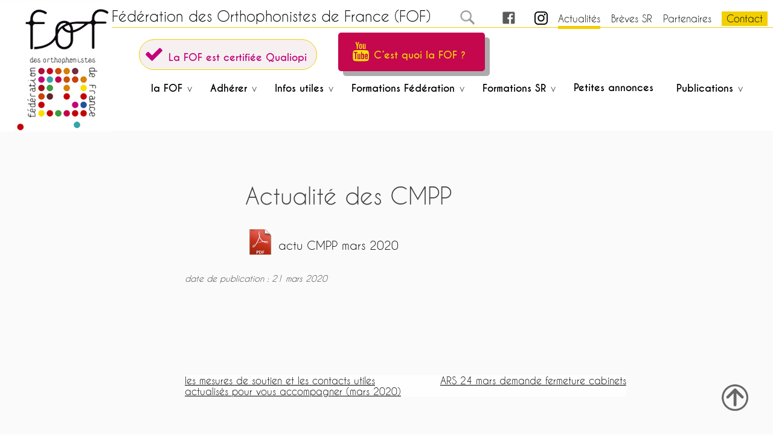

--- FILE ---
content_type: text/html; charset=UTF-8
request_url: https://federation-des-orthophonistes-de-france.fr/actualite/actualite-des-cmpp/
body_size: 7049
content:
<!doctype html>
<html lang="fr-FR" xmlns:og="http://opengraphprotocol.org/schema/" xmlns:fb="http://www.facebook.com/2008/fbml">
<head>
	<meta charset="UTF-8">
	<meta name="viewport" content="width=device-width, initial-scale=1">
	<link rel="profile" href="http://gmpg.org/xfn/11">
<!--lien canonique duplicate content -->
<link rel="canonical" href="https://federation-des-orthophonistes-de-france.fr/actualite/actualite-des-cmpp/" />    

	<meta name='robots' content='index, follow, max-image-preview:large, max-snippet:-1, max-video-preview:-1' />
	<style>img:is([sizes="auto" i], [sizes^="auto," i]) { contain-intrinsic-size: 3000px 1500px }</style>
	
	<!-- This site is optimized with the Yoast SEO plugin v26.3 - https://yoast.com/wordpress/plugins/seo/ -->
	<title>Actualité des CMPP - Actualité FOF Fédération des Orthophonistes de France (FOF)</title>
	<meta name="description" content="actu CMPP mars 2020" />
	<link rel="canonical" href="https://federation-des-orthophonistes-de-france.fr/actualite/actualite-des-cmpp/" />
	<meta name="twitter:card" content="summary_large_image" />
	<meta name="twitter:title" content="Actualité des CMPP - Actualité FOF Fédération des Orthophonistes de France (FOF)" />
	<meta name="twitter:description" content="actu CMPP mars 2020" />
	<script type="application/ld+json" class="yoast-schema-graph">{"@context":"https://schema.org","@graph":[{"@type":"WebPage","@id":"https://federation-des-orthophonistes-de-france.fr/actualite/actualite-des-cmpp/","url":"https://federation-des-orthophonistes-de-france.fr/actualite/actualite-des-cmpp/","name":"Actualité des CMPP - Actualité FOF Fédération des Orthophonistes de France (FOF)","isPartOf":{"@id":"https://federation-des-orthophonistes-de-france.fr/#website"},"datePublished":"2020-03-21T16:23:34+00:00","dateModified":"2020-03-21T16:24:56+00:00","description":"actu CMPP mars 2020","breadcrumb":{"@id":"https://federation-des-orthophonistes-de-france.fr/actualite/actualite-des-cmpp/#breadcrumb"},"inLanguage":"fr-FR","potentialAction":[{"@type":"ReadAction","target":["https://federation-des-orthophonistes-de-france.fr/actualite/actualite-des-cmpp/"]}]},{"@type":"BreadcrumbList","@id":"https://federation-des-orthophonistes-de-france.fr/actualite/actualite-des-cmpp/#breadcrumb","itemListElement":[{"@type":"ListItem","position":1,"name":"Accueil","item":"https://federation-des-orthophonistes-de-france.fr/"},{"@type":"ListItem","position":2,"name":"Actualites","item":"https://federation-des-orthophonistes-de-france.fr/actualite/"},{"@type":"ListItem","position":3,"name":"Actualité des CMPP"}]},{"@type":"WebSite","@id":"https://federation-des-orthophonistes-de-france.fr/#website","url":"https://federation-des-orthophonistes-de-france.fr/","name":"FOF","description":"Fédération des Orthophonistes de France (FOF)","publisher":{"@id":"https://federation-des-orthophonistes-de-france.fr/#organization"},"potentialAction":[{"@type":"SearchAction","target":{"@type":"EntryPoint","urlTemplate":"https://federation-des-orthophonistes-de-france.fr/?s={search_term_string}"},"query-input":{"@type":"PropertyValueSpecification","valueRequired":true,"valueName":"search_term_string"}}],"inLanguage":"fr-FR"},{"@type":"Organization","@id":"https://federation-des-orthophonistes-de-france.fr/#organization","name":"Fédération des Orthophonistes de France","url":"https://federation-des-orthophonistes-de-france.fr/","logo":{"@type":"ImageObject","inLanguage":"fr-FR","@id":"https://federation-des-orthophonistes-de-france.fr/#/schema/logo/image/","url":"https://federation-des-orthophonistes-de-france.fr/wp-content/uploads/logo-FOF-desktop-1.png","contentUrl":"https://federation-des-orthophonistes-de-france.fr/wp-content/uploads/logo-FOF-desktop-1.png","width":185,"height":218,"caption":"Fédération des Orthophonistes de France"},"image":{"@id":"https://federation-des-orthophonistes-de-france.fr/#/schema/logo/image/"},"sameAs":["https://www.facebook.com/FOF-Fédération-des-Orthophonistes-de-France-1961365850783801/"]}]}</script>
	<!-- / Yoast SEO plugin. -->


<link rel="alternate" type="application/rss+xml" title="FOF &raquo; Flux" href="https://federation-des-orthophonistes-de-france.fr/feed/" />
<link rel="alternate" type="application/rss+xml" title="FOF &raquo; Flux des commentaires" href="https://federation-des-orthophonistes-de-france.fr/comments/feed/" />
<meta property="fb:admins" content="1961365850783801"/><meta property="og:title" content="Actualité des CMPP"/><meta property="og:type" content="article"/><meta property="og:url" content="https://federation-des-orthophonistes-de-france.fr/actualite/actualite-des-cmpp/"/><meta property="og:site_name" content="Fédération des Orthophonistes de France"/><meta property="og:image" content="https://federation-des-orthophonistes-de-france.fr/wp-content/uploads/logo-fof-pourFB-.jpg"/>
<link rel='stylesheet' id='wp-block-library-css' href='https://federation-des-orthophonistes-de-france.fr/wp-includes/css/dist/block-library/style.min.css?ver=c2f8741c0b246a07b8a7724c7c1ee9cc' type='text/css' media='all' />
<style id='classic-theme-styles-inline-css' type='text/css'>
/*! This file is auto-generated */
.wp-block-button__link{color:#fff;background-color:#32373c;border-radius:9999px;box-shadow:none;text-decoration:none;padding:calc(.667em + 2px) calc(1.333em + 2px);font-size:1.125em}.wp-block-file__button{background:#32373c;color:#fff;text-decoration:none}
</style>
<style id='global-styles-inline-css' type='text/css'>
:root{--wp--preset--aspect-ratio--square: 1;--wp--preset--aspect-ratio--4-3: 4/3;--wp--preset--aspect-ratio--3-4: 3/4;--wp--preset--aspect-ratio--3-2: 3/2;--wp--preset--aspect-ratio--2-3: 2/3;--wp--preset--aspect-ratio--16-9: 16/9;--wp--preset--aspect-ratio--9-16: 9/16;--wp--preset--color--black: #000000;--wp--preset--color--cyan-bluish-gray: #abb8c3;--wp--preset--color--white: #ffffff;--wp--preset--color--pale-pink: #f78da7;--wp--preset--color--vivid-red: #cf2e2e;--wp--preset--color--luminous-vivid-orange: #ff6900;--wp--preset--color--luminous-vivid-amber: #fcb900;--wp--preset--color--light-green-cyan: #7bdcb5;--wp--preset--color--vivid-green-cyan: #00d084;--wp--preset--color--pale-cyan-blue: #8ed1fc;--wp--preset--color--vivid-cyan-blue: #0693e3;--wp--preset--color--vivid-purple: #9b51e0;--wp--preset--gradient--vivid-cyan-blue-to-vivid-purple: linear-gradient(135deg,rgba(6,147,227,1) 0%,rgb(155,81,224) 100%);--wp--preset--gradient--light-green-cyan-to-vivid-green-cyan: linear-gradient(135deg,rgb(122,220,180) 0%,rgb(0,208,130) 100%);--wp--preset--gradient--luminous-vivid-amber-to-luminous-vivid-orange: linear-gradient(135deg,rgba(252,185,0,1) 0%,rgba(255,105,0,1) 100%);--wp--preset--gradient--luminous-vivid-orange-to-vivid-red: linear-gradient(135deg,rgba(255,105,0,1) 0%,rgb(207,46,46) 100%);--wp--preset--gradient--very-light-gray-to-cyan-bluish-gray: linear-gradient(135deg,rgb(238,238,238) 0%,rgb(169,184,195) 100%);--wp--preset--gradient--cool-to-warm-spectrum: linear-gradient(135deg,rgb(74,234,220) 0%,rgb(151,120,209) 20%,rgb(207,42,186) 40%,rgb(238,44,130) 60%,rgb(251,105,98) 80%,rgb(254,248,76) 100%);--wp--preset--gradient--blush-light-purple: linear-gradient(135deg,rgb(255,206,236) 0%,rgb(152,150,240) 100%);--wp--preset--gradient--blush-bordeaux: linear-gradient(135deg,rgb(254,205,165) 0%,rgb(254,45,45) 50%,rgb(107,0,62) 100%);--wp--preset--gradient--luminous-dusk: linear-gradient(135deg,rgb(255,203,112) 0%,rgb(199,81,192) 50%,rgb(65,88,208) 100%);--wp--preset--gradient--pale-ocean: linear-gradient(135deg,rgb(255,245,203) 0%,rgb(182,227,212) 50%,rgb(51,167,181) 100%);--wp--preset--gradient--electric-grass: linear-gradient(135deg,rgb(202,248,128) 0%,rgb(113,206,126) 100%);--wp--preset--gradient--midnight: linear-gradient(135deg,rgb(2,3,129) 0%,rgb(40,116,252) 100%);--wp--preset--font-size--small: 13px;--wp--preset--font-size--medium: 20px;--wp--preset--font-size--large: 36px;--wp--preset--font-size--x-large: 42px;--wp--preset--spacing--20: 0.44rem;--wp--preset--spacing--30: 0.67rem;--wp--preset--spacing--40: 1rem;--wp--preset--spacing--50: 1.5rem;--wp--preset--spacing--60: 2.25rem;--wp--preset--spacing--70: 3.38rem;--wp--preset--spacing--80: 5.06rem;--wp--preset--shadow--natural: 6px 6px 9px rgba(0, 0, 0, 0.2);--wp--preset--shadow--deep: 12px 12px 50px rgba(0, 0, 0, 0.4);--wp--preset--shadow--sharp: 6px 6px 0px rgba(0, 0, 0, 0.2);--wp--preset--shadow--outlined: 6px 6px 0px -3px rgba(255, 255, 255, 1), 6px 6px rgba(0, 0, 0, 1);--wp--preset--shadow--crisp: 6px 6px 0px rgba(0, 0, 0, 1);}:where(.is-layout-flex){gap: 0.5em;}:where(.is-layout-grid){gap: 0.5em;}body .is-layout-flex{display: flex;}.is-layout-flex{flex-wrap: wrap;align-items: center;}.is-layout-flex > :is(*, div){margin: 0;}body .is-layout-grid{display: grid;}.is-layout-grid > :is(*, div){margin: 0;}:where(.wp-block-columns.is-layout-flex){gap: 2em;}:where(.wp-block-columns.is-layout-grid){gap: 2em;}:where(.wp-block-post-template.is-layout-flex){gap: 1.25em;}:where(.wp-block-post-template.is-layout-grid){gap: 1.25em;}.has-black-color{color: var(--wp--preset--color--black) !important;}.has-cyan-bluish-gray-color{color: var(--wp--preset--color--cyan-bluish-gray) !important;}.has-white-color{color: var(--wp--preset--color--white) !important;}.has-pale-pink-color{color: var(--wp--preset--color--pale-pink) !important;}.has-vivid-red-color{color: var(--wp--preset--color--vivid-red) !important;}.has-luminous-vivid-orange-color{color: var(--wp--preset--color--luminous-vivid-orange) !important;}.has-luminous-vivid-amber-color{color: var(--wp--preset--color--luminous-vivid-amber) !important;}.has-light-green-cyan-color{color: var(--wp--preset--color--light-green-cyan) !important;}.has-vivid-green-cyan-color{color: var(--wp--preset--color--vivid-green-cyan) !important;}.has-pale-cyan-blue-color{color: var(--wp--preset--color--pale-cyan-blue) !important;}.has-vivid-cyan-blue-color{color: var(--wp--preset--color--vivid-cyan-blue) !important;}.has-vivid-purple-color{color: var(--wp--preset--color--vivid-purple) !important;}.has-black-background-color{background-color: var(--wp--preset--color--black) !important;}.has-cyan-bluish-gray-background-color{background-color: var(--wp--preset--color--cyan-bluish-gray) !important;}.has-white-background-color{background-color: var(--wp--preset--color--white) !important;}.has-pale-pink-background-color{background-color: var(--wp--preset--color--pale-pink) !important;}.has-vivid-red-background-color{background-color: var(--wp--preset--color--vivid-red) !important;}.has-luminous-vivid-orange-background-color{background-color: var(--wp--preset--color--luminous-vivid-orange) !important;}.has-luminous-vivid-amber-background-color{background-color: var(--wp--preset--color--luminous-vivid-amber) !important;}.has-light-green-cyan-background-color{background-color: var(--wp--preset--color--light-green-cyan) !important;}.has-vivid-green-cyan-background-color{background-color: var(--wp--preset--color--vivid-green-cyan) !important;}.has-pale-cyan-blue-background-color{background-color: var(--wp--preset--color--pale-cyan-blue) !important;}.has-vivid-cyan-blue-background-color{background-color: var(--wp--preset--color--vivid-cyan-blue) !important;}.has-vivid-purple-background-color{background-color: var(--wp--preset--color--vivid-purple) !important;}.has-black-border-color{border-color: var(--wp--preset--color--black) !important;}.has-cyan-bluish-gray-border-color{border-color: var(--wp--preset--color--cyan-bluish-gray) !important;}.has-white-border-color{border-color: var(--wp--preset--color--white) !important;}.has-pale-pink-border-color{border-color: var(--wp--preset--color--pale-pink) !important;}.has-vivid-red-border-color{border-color: var(--wp--preset--color--vivid-red) !important;}.has-luminous-vivid-orange-border-color{border-color: var(--wp--preset--color--luminous-vivid-orange) !important;}.has-luminous-vivid-amber-border-color{border-color: var(--wp--preset--color--luminous-vivid-amber) !important;}.has-light-green-cyan-border-color{border-color: var(--wp--preset--color--light-green-cyan) !important;}.has-vivid-green-cyan-border-color{border-color: var(--wp--preset--color--vivid-green-cyan) !important;}.has-pale-cyan-blue-border-color{border-color: var(--wp--preset--color--pale-cyan-blue) !important;}.has-vivid-cyan-blue-border-color{border-color: var(--wp--preset--color--vivid-cyan-blue) !important;}.has-vivid-purple-border-color{border-color: var(--wp--preset--color--vivid-purple) !important;}.has-vivid-cyan-blue-to-vivid-purple-gradient-background{background: var(--wp--preset--gradient--vivid-cyan-blue-to-vivid-purple) !important;}.has-light-green-cyan-to-vivid-green-cyan-gradient-background{background: var(--wp--preset--gradient--light-green-cyan-to-vivid-green-cyan) !important;}.has-luminous-vivid-amber-to-luminous-vivid-orange-gradient-background{background: var(--wp--preset--gradient--luminous-vivid-amber-to-luminous-vivid-orange) !important;}.has-luminous-vivid-orange-to-vivid-red-gradient-background{background: var(--wp--preset--gradient--luminous-vivid-orange-to-vivid-red) !important;}.has-very-light-gray-to-cyan-bluish-gray-gradient-background{background: var(--wp--preset--gradient--very-light-gray-to-cyan-bluish-gray) !important;}.has-cool-to-warm-spectrum-gradient-background{background: var(--wp--preset--gradient--cool-to-warm-spectrum) !important;}.has-blush-light-purple-gradient-background{background: var(--wp--preset--gradient--blush-light-purple) !important;}.has-blush-bordeaux-gradient-background{background: var(--wp--preset--gradient--blush-bordeaux) !important;}.has-luminous-dusk-gradient-background{background: var(--wp--preset--gradient--luminous-dusk) !important;}.has-pale-ocean-gradient-background{background: var(--wp--preset--gradient--pale-ocean) !important;}.has-electric-grass-gradient-background{background: var(--wp--preset--gradient--electric-grass) !important;}.has-midnight-gradient-background{background: var(--wp--preset--gradient--midnight) !important;}.has-small-font-size{font-size: var(--wp--preset--font-size--small) !important;}.has-medium-font-size{font-size: var(--wp--preset--font-size--medium) !important;}.has-large-font-size{font-size: var(--wp--preset--font-size--large) !important;}.has-x-large-font-size{font-size: var(--wp--preset--font-size--x-large) !important;}
:where(.wp-block-post-template.is-layout-flex){gap: 1.25em;}:where(.wp-block-post-template.is-layout-grid){gap: 1.25em;}
:where(.wp-block-columns.is-layout-flex){gap: 2em;}:where(.wp-block-columns.is-layout-grid){gap: 2em;}
:root :where(.wp-block-pullquote){font-size: 1.5em;line-height: 1.6;}
</style>
<link rel='stylesheet' id='theme-my-login-css' href='https://federation-des-orthophonistes-de-france.fr/wp-content/plugins/theme-my-login/assets/styles/theme-my-login.min.css?ver=7.1.14' type='text/css' media='all' />
<link rel='stylesheet' id='fof_underscore-style-css' href='https://federation-des-orthophonistes-de-france.fr/wp-content/themes/fof_underscore/style.css?ver=c2f8741c0b246a07b8a7724c7c1ee9cc' type='text/css' media='all' />
<link rel='stylesheet' id='newsletter-css' href='https://federation-des-orthophonistes-de-france.fr/wp-content/plugins/newsletter/style.css?ver=9.0.7' type='text/css' media='all' />
<script type="text/javascript" src="https://federation-des-orthophonistes-de-france.fr/wp-includes/js/jquery/jquery.min.js?ver=3.7.1" id="jquery-core-js"></script>
<script type="text/javascript" src="https://federation-des-orthophonistes-de-france.fr/wp-includes/js/jquery/jquery-migrate.min.js?ver=3.4.1" id="jquery-migrate-js"></script>
<link rel="https://api.w.org/" href="https://federation-des-orthophonistes-de-france.fr/wp-json/" />
<link rel="alternate" title="oEmbed (JSON)" type="application/json+oembed" href="https://federation-des-orthophonistes-de-france.fr/wp-json/oembed/1.0/embed?url=https%3A%2F%2Ffederation-des-orthophonistes-de-france.fr%2Factualite%2Factualite-des-cmpp%2F" />
<link rel="alternate" title="oEmbed (XML)" type="text/xml+oembed" href="https://federation-des-orthophonistes-de-france.fr/wp-json/oembed/1.0/embed?url=https%3A%2F%2Ffederation-des-orthophonistes-de-france.fr%2Factualite%2Factualite-des-cmpp%2F&#038;format=xml" />
<link rel="icon" href="https://federation-des-orthophonistes-de-france.fr/wp-content/uploads/cropped-logo-favicon-32x32.png" sizes="32x32" />
<link rel="icon" href="https://federation-des-orthophonistes-de-france.fr/wp-content/uploads/cropped-logo-favicon-192x192.png" sizes="192x192" />
<link rel="apple-touch-icon" href="https://federation-des-orthophonistes-de-france.fr/wp-content/uploads/cropped-logo-favicon-180x180.png" />
<meta name="msapplication-TileImage" content="https://federation-des-orthophonistes-de-france.fr/wp-content/uploads/cropped-logo-favicon-270x270.png" />
</head>
<body class="wp-singular actualite-template-default single single-actualite postid-3700 wp-theme-fof_underscore">
<div id="page" class="site">
	<a class="skip-link screen-reader-text" href="#content">Skip to content</a>

	<header id="masthead" class="site-header">
		<div class="site-branding">	
            <div class="logos">
            <a href="https://federation-des-orthophonistes-de-france.fr" class="custom-logo-link" rel="home" itemprop="url">
                         <!--logo ordi -->
<img src="https://federation-des-orthophonistes-de-france.fr/wp-content/uploads/logo-FOF-desktop.png" class="custom-logo desktop" alt="logo-FOF" itemprop="logo" >
            <!--logo smartphone -->
<img src="https://federation-des-orthophonistes-de-france.fr/wp-content/uploads/logo-FOF-mobile.png" class="custom-logo mobile" alt="logo-FOF" itemprop="logo" >
            <!--logo tablette -->
<img src="https://federation-des-orthophonistes-de-france.fr/wp-content/uploads/logo-FOF-tablette.png" class="custom-logo tablette" alt="logo-FOF" itemprop="logo" >

</a></div><!-- .logos -->
							<p class="site-description"><a href="https://federation-des-orthophonistes-de-france.fr"  rel="home" itemprop="url">Fédération des Orthophonistes de France (FOF)</a></p>
			            <!--topmenu uniquement desktop -->
            
<!--<nav id="top-desktop" class="widget-area">aaaaa -->
	<div id="search-3" class="widget widget_search"><!--formulaire de recherche CUSTOM  https://handcoded.ca/wordpress-custom-search-form/ -->
<form role="search" method="get" class="searchform group" action="https://federation-des-orthophonistes-de-france.fr/">
<label>
<input type="search" class="search-field"
placeholder="Recherche"
value="" name="s"
title="Rechercher :" />
</label>
<!--icone differente selon support de navigation c la couleur du fond-cache dessous qui change pour mobile et tablette seulement  dans le footer -->
<input type="image" alt="recherche FOF" class ="mobile"
src="https://federation-des-orthophonistes-de-france.fr/wp-content/themes/fof_underscore/images/icone-search-mobile.png">

<input type="image" alt="recherche FOF" class ="tablette"
src="https://federation-des-orthophonistes-de-france.fr/wp-content/themes/fof_underscore/images/icone-search-tablette.png">
<!--<input type="image" alt="recherche FOF" class =" search-field desktop"
src="/images/icone-search-desktop.png"> -->
</form>
</div><div id="nav_menu-3" class="widget widget_nav_menu"><div class="menu-menu-3-container"><ul id="menu-menu-3" class="menu"><li id="menu-item-138" class="menu-item menu-item-type-custom menu-item-object-custom menu-item-138"><a target="_blank" href="https://www.facebook.com/FOF-Fédération-des-Orthophonistes-de-France-1961365850783801/" title="faceBook">FB</a></li>
<li id="menu-item-8334" class="menu-item menu-item-type-custom menu-item-object-custom menu-item-8334"><a target="_blank" href="https://www.instagram.com/fof_fede_orthophonistes_france/">in</a></li>
<li id="menu-item-139" class="menu-item menu-item-type-custom menu-item-object-custom menu-item-139"><a href="/actualite">Actualités</a></li>
<li id="menu-item-140" class="menu-item menu-item-type-custom menu-item-object-custom menu-item-140"><a href="/breve">Brèves SR</a></li>
<li id="menu-item-127" class="menu-item menu-item-type-post_type menu-item-object-page menu-item-127"><a href="https://federation-des-orthophonistes-de-france.fr/partenaires/">Partenaires</a></li>
<li id="menu-item-128" class="menu-item menu-item-type-post_type menu-item-object-page menu-item-128"><a href="https://federation-des-orthophonistes-de-france.fr/contact/">Contact</a></li>
</ul></div></div><!--</navl> --><!-- #top-desktop -->
           
		</div><!-- .site-branding -->
		<nav id="site-navigation" class="main-navigation">
			<!--ci-dessous une ancre vers le menu si on est descendu dans la page :) -->
            <span id="carre-bouton">
					<a href="#" id="menu-toggle"><button class="menu-toggle" aria-controls="primary-menu" aria-expanded="false"><!--<img id="imgMenu" src="/images/icone-menu.png">menu --><span></span><p id="textMenu">menu</p></button></a>
                    </span>
			<div class="menu-menu-1-container"><ul id="primary-menu" class="menu"><li id="menu-item-3487" class="menu-item menu-item-type-post_type menu-item-object-page superactua menu-item-3487"><a href="https://federation-des-orthophonistes-de-france.fr/_fof-super-actus/">La FOF est certifiée Qualiopi<span class="ve"></span></a></li>
<li id="menu-item-9274" class="menu-item menu-item-type-custom menu-item-object-custom menu-item-9274"><a href="https://www.youtube.com/watch?v=Cy4dCaLLXco" title="lien vers la vidéo de présentation de la FOF">C’est quoi la FOF ?<span class="ve"></span></a></li>
<li id="menu-item-130" class="menu-item menu-item-type-custom menu-item-object-custom menu-item-has-children menu-item-130"><a href="#">la FOF<span class="ve"></span></a>
<ul class="sub-menu">
	<li id="menu-item-66" class="menu-item menu-item-type-post_type menu-item-object-page menu-item-66"><a href="https://federation-des-orthophonistes-de-france.fr/notre-conception-de-lorthophonie/">Notre conception de l’orthophonie<span class="ve"></span></a></li>
	<li id="menu-item-118" class="menu-item menu-item-type-post_type menu-item-object-page menu-item-118"><a href="https://federation-des-orthophonistes-de-france.fr/histoire/">Histoire de la FOF<span class="ve"></span></a></li>
	<li id="menu-item-119" class="menu-item menu-item-type-post_type menu-item-object-page menu-item-119"><a href="https://federation-des-orthophonistes-de-france.fr/organisation/">Organisation de la FOF<span class="ve"></span></a></li>
	<li id="menu-item-120" class="menu-item menu-item-type-post_type menu-item-object-page menu-item-120"><a href="https://federation-des-orthophonistes-de-france.fr/principales-orientations-syndicales/">Principales orientations syndicales<span class="ve"></span></a></li>
</ul>
</li>
<li id="menu-item-131" class="menu-item menu-item-type-custom menu-item-object-custom menu-item-has-children menu-item-131"><a href="#">Adhérer<span class="ve"></span></a>
<ul class="sub-menu">
	<li id="menu-item-2805" class="menu-item menu-item-type-post_type menu-item-object-page menu-item-2805"><a href="https://federation-des-orthophonistes-de-france.fr/motion-2019-2021/">Motion 2025-2027<span class="ve"></span></a></li>
	<li id="menu-item-122" class="menu-item menu-item-type-post_type menu-item-object-page menu-item-122"><a href="https://federation-des-orthophonistes-de-france.fr/campagne-adhesion-fof/">En 2025 j’adhère<span class="ve"></span></a></li>
	<li id="menu-item-187" class="menu-item menu-item-type-post_type menu-item-object-page menu-item-187"><a href="https://federation-des-orthophonistes-de-france.fr/fof-map-sr/">Bulletins d’adhésion<span class="ve"></span></a></li>
</ul>
</li>
<li id="menu-item-822" class="menu-item menu-item-type-custom menu-item-object-custom menu-item-has-children menu-item-822"><a>Infos utiles<span class="ve"></span></a>
<ul class="sub-menu">
	<li id="menu-item-829" class="menu-item menu-item-type-taxonomy menu-item-object-rubrique menu-item-829"><a href="https://federation-des-orthophonistes-de-france.fr/rubrique/le-metier-d-ortho/">Le métier d’orthophoniste<span class="ve"></span></a></li>
	<li id="menu-item-827" class="menu-item menu-item-type-taxonomy menu-item-object-rubrique menu-item-827"><a href="https://federation-des-orthophonistes-de-france.fr/rubrique/formation-initiale/">Formation initiale<span class="ve"></span></a></li>
	<li id="menu-item-824" class="menu-item menu-item-type-taxonomy menu-item-object-rubrique menu-item-824"><a href="https://federation-des-orthophonistes-de-france.fr/rubrique/exercice-liberal/">Exercice libéral<span class="ve"></span></a></li>
	<li id="menu-item-826" class="menu-item menu-item-type-taxonomy menu-item-object-rubrique menu-item-826"><a href="https://federation-des-orthophonistes-de-france.fr/rubrique/exercice-salarie/">Exercice salarié<span class="ve"></span></a></li>
	<li id="menu-item-825" class="menu-item menu-item-type-taxonomy menu-item-object-rubrique menu-item-825"><a href="https://federation-des-orthophonistes-de-france.fr/rubrique/exercice-mixte/">Exercice mixte<span class="ve"></span></a></li>
	<li id="menu-item-830" class="menu-item menu-item-type-taxonomy menu-item-object-rubrique menu-item-830"><a href="https://federation-des-orthophonistes-de-france.fr/rubrique/nos-dossiers/">Nos dossiers<span class="ve"></span></a></li>
	<li id="menu-item-823" class="menu-item menu-item-type-taxonomy menu-item-object-rubrique menu-item-823"><a href="https://federation-des-orthophonistes-de-france.fr/rubrique/adresses-utiles/">Adresses utiles<span class="ve"></span></a></li>
</ul>
</li>
<li id="menu-item-7490" class="menu-item menu-item-type-custom menu-item-object-custom menu-item-has-children menu-item-7490"><a href="#">Formations Fédération<span class="ve"></span></a>
<ul class="sub-menu">
	<li id="menu-item-7404" class="menu-item menu-item-type-custom menu-item-object-custom menu-item-7404"><a href="/formation">Formations à venir<span class="ve"></span></a></li>
	<li id="menu-item-7408" class="menu-item menu-item-type-post_type menu-item-object-page menu-item-7408"><a href="https://federation-des-orthophonistes-de-france.fr/documents-a-consulter-en-cas-dinscription/">Documents à consulter en cas d’inscription<span class="ve"></span></a></li>
	<li id="menu-item-7405" class="menu-item menu-item-type-post_type menu-item-object-page menu-item-7405"><a href="https://federation-des-orthophonistes-de-france.fr/archives-des-formations/">Archives des formations<span class="ve"></span></a></li>
</ul>
</li>
<li id="menu-item-7412" class="menu-item menu-item-type-custom menu-item-object-custom menu-item-has-children menu-item-7412"><a href="#">Formations SR<span class="ve"></span></a>
<ul class="sub-menu">
	<li id="menu-item-7413" class="menu-item menu-item-type-post_type menu-item-object-page menu-item-7413"><a href="https://federation-des-orthophonistes-de-france.fr/formations-non-eligibles/">Formations SR à venir<span class="ve"></span></a></li>
	<li id="menu-item-7414" class="menu-item menu-item-type-post_type menu-item-object-page menu-item-7414"><a href="https://federation-des-orthophonistes-de-france.fr/_archives-des-formations-sr/">Archives des formations SR<span class="ve"></span></a></li>
	<li id="menu-item-9273" class="menu-item menu-item-type-post_type menu-item-object-page menu-item-9273"><a href="https://federation-des-orthophonistes-de-france.fr/conferences-et-colloques/">Conférences et colloques<span class="ve"></span></a></li>
</ul>
</li>
<li id="menu-item-264" class="menu-item menu-item-type-custom menu-item-object-custom menu-item-264"><a href="/annonce">Petites annonces<span class="ve"></span></a></li>
<li id="menu-item-783" class="menu-item menu-item-type-custom menu-item-object-custom menu-item-has-children menu-item-783"><a>Publications<span class="ve"></span></a>
<ul class="sub-menu">
	<li id="menu-item-350" class="menu-item menu-item-type-custom menu-item-object-custom menu-item-350"><a href="/bulletin">Le Bulletin de la FOF<span class="ve"></span></a></li>
	<li id="menu-item-115" class="menu-item menu-item-type-post_type menu-item-object-page menu-item-115"><a href="https://federation-des-orthophonistes-de-france.fr/crtc/">Comité de Recherche Théorico Clinique<span class="ve"></span></a></li>
	<li id="menu-item-114" class="menu-item menu-item-type-post_type menu-item-object-page menu-item-114"><a href="https://federation-des-orthophonistes-de-france.fr/journees-detude/">Journées d’études<span class="ve"></span></a></li>
	<li id="menu-item-113" class="menu-item menu-item-type-post_type menu-item-object-page menu-item-113"><a href="https://federation-des-orthophonistes-de-france.fr/eres/">érès<span class="ve"></span></a></li>
</ul>
</li>
<li id="menu-item-141" class="menu-item menu-item-type-custom menu-item-object-custom menu-item-141"><a href="/actualite">Actualités<span class="ve"></span></a></li>
<li id="menu-item-142" class="menu-item menu-item-type-custom menu-item-object-custom menu-item-142"><a href="/breve">Brèves SR<span class="ve"></span></a></li>
<li id="menu-item-125" class="menu-item menu-item-type-post_type menu-item-object-page menu-item-125"><a href="https://federation-des-orthophonistes-de-france.fr/partenaires/">Partenaires<span class="ve"></span></a></li>
<li id="menu-item-67" class="menu-item menu-item-type-post_type menu-item-object-page menu-item-67"><a href="https://federation-des-orthophonistes-de-france.fr/contact/">Contact<span class="ve"></span></a></li>
</ul></div>		</nav><!-- #site-navigation -->
     
	</header><!-- #masthead -->

	<div id="content" class="site-content">
	<div id="primary" class="content-area">
		<main id="main" class="site-main">

		
<article id="post-3700" class="post-3700 actualite type-actualite status-publish hentry">
	<header class="entry-header"><!--content-actualite.php -->
	</header><!-- .entry-header -->
	<div class="entry-content">
    <h1 class="entry-title">Actualité des CMPP</h1>             <h2></h2>
              		<p><a href="https://federation-des-orthophonistes-de-france.fr/wp-content/uploads/actu-CMPP-mars-2020.pdf">actu CMPP mars 2020</a></p>
       
	</div><!-- .entry-content -->

	<footer class="entry-footer">
     <div class="entry-meta ital">date de publication&nbsp;:
			21 mars 2020		</div>
 <h3>&nbsp;</h3>   
			</footer><!-- .entry-footer -->
</article><!-- #post- -->

	<nav class="navigation post-navigation" aria-label="Publications">
		<h2 class="screen-reader-text">Navigation de l’article</h2>
		<div class="nav-links"><div class="nav-previous"><a href="https://federation-des-orthophonistes-de-france.fr/actualite/les-mesures-de-soutien-et-les-contacts-utiles-pour-vous-accompagner/" rel="prev">les mesures de soutien et les contacts utiles actualisés pour vous accompagner (mars 2020)</a></div><div class="nav-next"><a href="https://federation-des-orthophonistes-de-france.fr/actualite/ars-24-mars-demande-fermeture-cabinets/" rel="next">ARS 24 mars demande fermeture cabinets</a></div></div>
	</nav>
		</main><!-- #main -->
	</div><!-- #primary -->


<aside id="secondary" class="widget-area">
	<section id="search-2" class="widget widget_search"><!--formulaire de recherche CUSTOM  https://handcoded.ca/wordpress-custom-search-form/ -->
<form role="search" method="get" class="searchform group" action="https://federation-des-orthophonistes-de-france.fr/">
<label>
<input type="search" class="search-field"
placeholder="Recherche"
value="" name="s"
title="Rechercher :" />
</label>
<!--icone differente selon support de navigation c la couleur du fond-cache dessous qui change pour mobile et tablette seulement  dans le footer -->
<input type="image" alt="recherche FOF" class ="mobile"
src="https://federation-des-orthophonistes-de-france.fr/wp-content/themes/fof_underscore/images/icone-search-mobile.png">

<input type="image" alt="recherche FOF" class ="tablette"
src="https://federation-des-orthophonistes-de-france.fr/wp-content/themes/fof_underscore/images/icone-search-tablette.png">
<!--<input type="image" alt="recherche FOF" class =" search-field desktop"
src="/images/icone-search-desktop.png"> -->
</form>
</section></aside><!-- #secondary -->

	</div><!-- #content -->

	<footer id="colophon" class="site-footer">
    
    <nav id="footer-navigation" class="footer-navigation">
			<div class="menu-menu-2-container"><ul id="footer-menu" class="menu"><li id="menu-item-2274" class="menu-item menu-item-type-post_type menu-item-object-page menu-item-privacy-policy menu-item-2274"><a target="_blank" rel="privacy-policy" href="https://federation-des-orthophonistes-de-france.fr/politique-de-confidentialite/">Politique de confidentialité</a></li>
<li id="menu-item-71" class="menu-item menu-item-type-post_type menu-item-object-page menu-item-71"><a href="https://federation-des-orthophonistes-de-france.fr/mentions-legales/">Crédits Mentions légales</a></li>
<li id="menu-item-170" class="menu-item menu-item-type-custom menu-item-object-custom menu-item-170"><a href="/espaceadministratif">Espace administratif</a></li>
</ul></div>		</nav><!-- #site-navigation -->
		<div class="site-info"><p>&nbsp;</p><p>&nbsp;</p><!--réalisation du site <a href="http://www.netsucces.net/" target="_blank" title="netsucces.net, création de sites web ">Monique Dérudet netsucces.net</a> | --> 
	</div><!-- .site-info -->
	</footer><!-- #colophon -->
    	
</div><!-- #page -->
<!--bouton haut de page  -->	
    <a href="#" id="smoothup" title="Retour haut de page"></a> 
    <!--fin haut d epage -->
<script type="speculationrules">
{"prefetch":[{"source":"document","where":{"and":[{"href_matches":"\/*"},{"not":{"href_matches":["\/wp-*.php","\/wp-admin\/*","\/wp-content\/uploads\/*","\/wp-content\/*","\/wp-content\/plugins\/*","\/wp-content\/themes\/fof_underscore\/*","\/*\\?(.+)"]}},{"not":{"selector_matches":"a[rel~=\"nofollow\"]"}},{"not":{"selector_matches":".no-prefetch, .no-prefetch a"}}]},"eagerness":"conservative"}]}
</script>
<script type="text/javascript" id="theme-my-login-js-extra">
/* <![CDATA[ */
var themeMyLogin = {"action":"","errors":[]};
/* ]]> */
</script>
<script type="text/javascript" src="https://federation-des-orthophonistes-de-france.fr/wp-content/plugins/theme-my-login/assets/scripts/theme-my-login.min.js?ver=7.1.14" id="theme-my-login-js"></script>
<script type="text/javascript" src="https://federation-des-orthophonistes-de-france.fr/wp-content/themes/fof_underscore/js/navigation.js?ver=20151215" id="fof_underscore-navigation-js"></script>
<script type="text/javascript" src="https://federation-des-orthophonistes-de-france.fr/wp-content/themes/fof_underscore/js/skip-link-focus-fix.js?ver=20151215" id="fof_underscore-skip-link-focus-fix-js"></script>
<script type="text/javascript" src="https://federation-des-orthophonistes-de-france.fr/wp-content/themes/fof_underscore/js/smoothscroll.js?ver=c2f8741c0b246a07b8a7724c7c1ee9cc" id="fof_underscore-smoothscroll-js"></script>
<script type="text/javascript" src="https://federation-des-orthophonistes-de-france.fr/wp-content/themes/fof_underscore/js/bouge.js?ver=20151215" id="fof_underscore-bouge-js"></script>
<script type="text/javascript" src="https://federation-des-orthophonistes-de-france.fr/wp-content/themes/fof_underscore/js/flotjour.js?ver=20151215" id="fof_underscore-flotjour-js"></script>
<script type="text/javascript" id="newsletter-js-extra">
/* <![CDATA[ */
var newsletter_data = {"action_url":"https:\/\/federation-des-orthophonistes-de-france.fr\/wp-admin\/admin-ajax.php"};
/* ]]> */
</script>
<script type="text/javascript" src="https://federation-des-orthophonistes-de-france.fr/wp-content/plugins/newsletter/main.js?ver=9.0.7" id="newsletter-js"></script>

</body>
</html>


--- FILE ---
content_type: text/css
request_url: https://federation-des-orthophonistes-de-france.fr/wp-content/themes/fof_underscore/style.css?ver=c2f8741c0b246a07b8a7724c7c1ee9cc
body_size: 13605
content:
/*
Theme Name: fof_underscore
Theme URI: http://underscores.me/
Author: Underscores.me + M.derudet
Author URI: http://netsucces.net
Description: theme pour la federation des orthophonistes de france base sur underscore starter theme. Ceci n'est pas un theme enfant
Version: 1.0.0
License: GNU General Public License v2 or later
License URI: LICENSE
Text Domain: fof_underscore

This theme, like WordPress, is licensed under the GPL.
Use it to make something cool, have fun, and share what you've learned with others.

fof_underscore is based on Underscores https://underscores.me/, (C) 2012-2016 Automattic, Inc.
Underscores is distributed under the terms of the GNU GPL v2 or later.

Normalizing styles have been helped along thanks to the fine work of
Nicolas Gallagher and Jonathan Neal https://necolas.github.io/normalize.css/
*/
/*--------------------------------------------------------------
>>> TABLE OF CONTENTS:
----------------------------------------------------------------
# Normalize
# Typography
# Elements
# Forms
# Navigation
	## Links
	## Menus
# Accessibility
# Alignments
# Clearings
# Widgets
# Content
	## Posts and pages
	## Comments
# Infinite scroll
# Media
	## Captions
	## Galleries
--------------------------------------------------------------*/
/*Includes*/
@import url('https://maxcdn.bootstrapcdn.com/font-awesome/4.4.0/css/font-awesome.min.css');
/*--------------------------------------------------------------
# police embarquee
--------------------------------------------------------------*/
@font-face {
	font-family: 'caviar_dreams';
	src: local('caviar_dreamsregular'),
		 /*url('font/CaviarDreams-webfont.woff2') format('woff2'),*/
		/* url('font/CaviarDreams-webfont.woff') format('woff'),*/
		 url('font/CaviarDreams-webfont.eot?#iefix') format('embedded-opentype'),
		 url('font/CaviarDreams-webfont.woff') format('woff');
	font-weight: 600;
	font-style: normal;
}

@font-face {
	font-family: 'caviar_dreams';
	src: local('caviar_dreamsbold'),
		 /*url('font/Caviar_Dreams_Bold-webfont.woff') format('woff'),*/
		 url('font/Caviar_Dreams_Bold-webfont.eot?#iefix') format('embedded-opentype'),
		 url('font/Caviar_Dreams_Bold-webfont.woff') format('woff');
	font-weight: 800;
	font-style: normal;
}
/*--------------------------------------------------------------
# Normalize
--------------------------------------------------------------*/
/**
 * 1. Correct the line height in all browsers.
 * 2. Prevent adjustments of font size after orientation changes in
 *    IE on Windows Phone and in iOS.
 */

html {
  font-family: 'caviar_dreams', sans-serif;
  line-height: 1.15; /* 1 */
  -ms-text-size-adjust: 100%; /* 2 */
  -webkit-text-size-adjust: 100%; /* 2 */
}

body {
	margin: 0;
}

article,
aside,
details,
figcaption,
figure,
footer,
header,
main,
menu,
nav,
section,
summary {
	display: block;
}


audio,
canvas,
progress,
video {
	display: inline-block;
	vertical-align: baseline;
}

audio:not([controls]) {
	display: none;
	height: 0;
}

[hidden],
template {
	display: none;
}

a {
	background-color: transparent;
}

a:active,
a:hover {
	outline: 0;
}

abbr[title] {
	border-bottom: 1px dotted;
}

b,
strong {
	font-weight: bold;
}

dfn,.ital {
	font-style: italic;
}



mark {
	background: #ff0;
	color: #000;
}

small {
	font-size: 80%;
}

sub,
sup {
	font-size: 75%;
	line-height: 0;
	position: relative;
	vertical-align: baseline;
}

sup {
	top: -0.5em;
}

sub {
	bottom: -0.25em;
}

img {
	border: 0;
}

svg:not(:root) {
	overflow: hidden;
}

figure {
	margin: 1em 40px;
}

hr {
	box-sizing: content-box;
	height: 0;
}

pre {
	overflow: auto;
}

code,
kbd,
pre,
samp {
	font-family: monospace, monospace;
	font-size: 1em;
}

button,
input,
optgroup,
select,
textarea {
	color: inherit;
	font: inherit;
	margin: 1em .3em 0 0;
}
label/*espace administratif label des etiquettes*/
{
margin-right:1em;
-webkit-hyphens: auto;/*cesure intelligente*/
  -moz-hyphens: auto;
  -ms-hyphens: auto;
  -o-hyphens: auto;
  hyphens: auto;
  white-space:nowrap;/*pas d eretour à la migne intempestif*/
}

button {
	overflow: visible;
}

button,
select {
	text-transform: none;
}

button,
html input[type="button"],
input[type="reset"],
input[type="submit"] {
	-webkit-appearance: button;
	cursor: pointer;
}

button[disabled],
html input[disabled] {
	cursor: default;
}

button::-moz-focus-inner,
input::-moz-focus-inner {
	border: 0;
	padding: 0;
}

input {
	line-height: normal;
}

input[type="checkbox"],
input[type="radio"] {
	box-sizing: border-box;
	padding: 0;
}

input[type="number"]::-webkit-inner-spin-button,
input[type="number"]::-webkit-outer-spin-button {
	height: auto;
}

input[type="search"]::-webkit-search-cancel-button,
input[type="search"]::-webkit-search-decoration {
	-webkit-appearance: none;
}
/*annonce bouton radio*/
.selected{
	color:blue;
	font-weight:bold;}
/*label.selected input[type="radio"]
{border: 2px solid #999;}null*/
fieldset {
	border: 1px solid #c0c0c0;
	margin: 0 2px;
	padding: 0.35em 0.625em 0.75em;
}

legend {
	border: 0;
	padding: 0;
}

textarea {
	overflow: auto;
}

optgroup {
	font-weight: bold;
}

table {
	border-collapse: collapse;
	border-spacing: 0;
}

td,
th {
	padding: 0;
}
a[href$="pdf"] {
    background-attachment: scroll;
    background-clip: border-box;
    background-color: transparent;
    background-image: url("images/pdf.png");
    background-origin: padding-box;
    background-position: left center;
    background-repeat: no-repeat;
    background-size: auto auto;
    padding-left: 55px;
    padding-right: 0px;
    padding-top: 12px;
	display:inline-block;}
/*icone-file-texte.png*/
a[href$="odt"],a[href$="doc"],a[href$="txt"],a[href$="docx"] {
    background-attachment: scroll;
    background-clip: border-box;
    background-color: transparent;
    background-image: url("images/icone-file-texte.png");
    background-origin: padding-box;
    background-position: left center;
    background-repeat: no-repeat;
    background-size: auto auto;
    padding-left: 55px;
    padding-right: 0px;
    padding-top: 12px;
	display:inline-block;}
/*xls icone-xls.png*/
a[href$="xls"],a[href$="csv"] {
    background-attachment: scroll;
    background-clip: border-box;
    background-color: transparent;
    background-image: url("images/icone-xls.png");
    background-origin: padding-box;
    background-position: left center;
    background-repeat: no-repeat;
    background-size: auto auto;
    padding-left: 55px;
    padding-right: 0px;
    padding-top: 12px;
	display:inline-block;}

/*--------------------------------------------------------------
# Typography
--------------------------------------------------------------*/
body,
button,
input,
select,
optgroup,
textarea {
	color: #404040;
	  font-family: 'caviar_dreams', sans-serif;
	font-size: 16px;
	font-size: 1rem;
	/*line-height: 1.5;*/
}

h1, h2, h3, h4, h5, h6 {
	clear: both;


}
h1 {
	margin: 0.67em 0;
	font-size: 2.35rem;
}


h2
{
font-size: 1.55rem;
color:#336699;
margin-top: 0.67em ;
}
p + h2/*les h2 qui suivent un p donc pas le premier */
{
margin-top: 3.67em ;
}


h3/*comme h2 mais en noir*/
{
font-size: 1.55rem;
font-weight: 500;
margin:0;
/*color:#336699;*/
}
h4
{
margin-top: 2.67em;
font-size: 1.6rem;
color:#336699;
}

h5
{font-size: 1.3rem;
color:#336699;
margin-top: 3.67em;
font-weight: 650;
}
h6
{font-size: 1rem;
color:#336699;
}

/*HAbillage titre */

/* - par rapport a tablette desktop*/
h1.entry-title,h1.page-title, .grandenfant
{  font-family: 'caviar_dreams', sans-serif;
font-size: 1.85rem;
	  		font-weight: 500;
	font-style: normal;
	}
h1.page-title
{
	  	font-weight:800;
	}
h1.widget-title /*titre contact en pied d epage*/
{font-family: 'caviar_dreams', sans-serif;
	font-weight: 300;
	font-style: normal;
	font-size: 2.5rem;
	border-left:20px #f2cf01 solid;
	margin-left:-7%;
	}
h1#artjour-title /*titre artiche du jour en pied d epage*/
{font-family: 'caviar_dreams', sans-serif;
	font-weight: 300;
	font-style: normal;
	font-size: 2.5rem;
	}
p,article{
	margin-bottom: 1.2em;/*1,5*/
	line-height: 1.50;/*1,60*/
	font-size: 1.10em;
	word-wrap: break-word;
}

dfn, cite, em, i {
	font-style: italic;
}

blockquote {
	margin: 0 1.5em;
}

address {
	margin: 0 0 1.5em;
}
.entry-meta/*petite police date de publication etc.*/
{font-size:.8em;}
pre {
	background: #eee;
	font-family: "Courier 10 Pitch", Courier, monospace;
	font-size: 15px;
	font-size: 0.9375rem;
	line-height: 1.6;
	margin-bottom: 1.6em;
	max-width: 100%;
	overflow: auto;
	padding: 1.6em;
}

code, kbd, tt, var {
	font-family: Monaco, Consolas, "Andale Mono", "DejaVu Sans Mono", monospace;
	font-size: 15px;
	font-size: 0.9375rem;
}

abbr, acronym {
	border-bottom: 1px dotted #666;
	cursor: help;
}

mark, ins {
	background: #fff9c0;
	text-decoration: none;
}

big {
	font-size: 125%;
}


/*--------------------------------------------------------------
# Elements
--------------------------------------------------------------*/
/*1 :
indique au navigateur de prendre en compte la bordure et le padding pour le calcul de la taille des elements
*/
html {
	box-sizing: border-box;/*1*/
}

*,
*:before,
*:after {
	/* Inherit box-sizing to make it easier to change the property for components that leverage other behavior; see https://css-tricks.com/inheriting-box-sizing-probably-slightly-better-best-practice/ */
	box-sizing: inherit;
}

body {
	background: #fff;
	/* Fallback for when there is no custom background color defined. */
}

hr {
	background-color: #ccc;
	border: 0;
	height: 1px;
	margin-bottom: 1.5em;
}

ul, ol {
	margin: 0 0 1.5em 0;
	line-height: 1.50;
font-size: 1em;
}

ul {
	list-style: disc;
}

ol {
	list-style: decimal;
}

li > ul,
li > ol {
	margin-bottom: 0;
	margin-left: 1.5em;
}

dt {
	font-weight: bold;
}

dd {
	margin: 0 1.5em 1.5em;
}

img {
	height: auto;
	/* Make sure images are scaled correctly. */
	max-width: 100%;
	/* Adhere to container width. */
}

figure {
	margin: 1em 0;
	/* Extra wide images within figure tags don't overflow the content area. */
}

table {
	margin: 0 0 1.5em;
	width: 100%;
}

/*--------------------------------------------------------------
# Forms
--------------------------------------------------------------*/
button,
input[type="button"],
input[type="reset"],
input[type="submit"] {
	border: 0px solid;
	border-color: #ccc #ccc #bbb;
	border-radius: 3px;
	background: #336699;/*#e6e6e6;*/
	color: #FFFFFF;
	font-size: 12px;
	font-size:1em;/* 0.75rem;*/
	line-height: 1;
	padding: .6em 1em .4em;
}

button:hover,
input[type="button"]:hover,
input[type="reset"]:hover,
input[type="submit"]:hover {
	background: #f2cf01;/*#e6e6e6;*/
		color:#000000;
	/*border-color: #ccc #bbb #aaa;*/
}

button:active, button:focus,
input[type="button"]:active,
input[type="button"]:focus,
input[type="reset"]:active,
input[type="reset"]:focus,
input[type="submit"]:active,
input[type="submit"]:focus {
	/*border-color: #aaa #bbb #bbb;*/
}

input[type="text"],
input[type="email"],
input[type="url"],
input[type="password"],
/*input[type="search"],*/
input[type="number"],
input[type="tel"],
input[type="range"],
input[type="date"],
input[type="month"],
input[type="week"],
input[type="time"],
input[type="datetime"],
input[type="datetime-local"],
input[type="color"],
textarea {
	font-family: Monaco, Consolas, "Andale Mono", "DejaVu Sans Mono", monospace;
	color: #666;
	border: 1px solid #ccc;
	border-radius: 3px;
	padding: 3px;
}

/*custom input cherche*/

input[type="search"]{
	color: #000000;
	-webkit-appearance: textfield;
}

/*fin custom cherche*/

/*recherhce dans le header*/
.site-header .search-field {
	background-color:transparent;
	background-image: url(images/icone-search-desktop.png);
	background-position: 5px center;
	background-repeat: no-repeat;
	background-size: 24px 24px;
	border: none;
	cursor: pointer;
	height: 25px;
	margin:16px 0  0px 0;
	padding: 0 0 0 34px;
	/*position: relative;*/
	-webkit-transition: width 400ms ease, background 400ms ease;
	transition: width 400ms ease, background 400ms ease;
	width: 1px;
}

.site-header  .search-field:focus {
	background-color: #fbfafa;
	border: 1px solid #ffffff;
	border-radius: 3px;
	cursor: text;
	outline: 0;
	width: 230px;
}

/*recherche dan sle footer*/
#secondary .search-field {
	border: 1px solid #92959c;
	border-radius: 3px;
	padding:5px;
	background-color: transparent;
	cursor: pointer;
}
input[type="image"]
{
	position:relative;
	top:.7em;
	left:.1em;
	z-index:1;
}

/*fin footer search field*/


input[type="text"]:focus,
input[type="email"]:focus,
input[type="url"]:focus,
input[type="password"]:focus,
input[type="search"]:focus,
input[type="number"]:focus,
input[type="tel"]:focus,
input[type="range"]:focus,
input[type="date"]:focus,
input[type="month"]:focus,
input[type="week"]:focus,
input[type="time"]:focus,
input[type="datetime"]:focus,
input[type="datetime-local"]:focus,
input[type="color"]:focus,
textarea:focus {
	color: #111;
}

select {
	border: 1px solid #ccc;
}

textarea {
	width: 100%;
}

/*--------------------------------------------------------------
# Navigation link wrap
--------------------------------------------------------------*/
/*bouton haut de page*/
 #smoothup {
height: 50px;
width: 50px;
position:fixed;
bottom:5%;
right:3%;
background: url("images/top.png");
-webkit-transition-duration: 0.4s;
-moz-transition-duration: 0.4s; transition-duration: 0.4s;
transform: scale(1);
z-index:1;
}
#smoothup:hover {/*-webkit-transform: rotate(360deg);transform:rotate(360deg);*/ transform: scale(1.2);}
/*--------------------------------------------------------------
## Links
--------------------------------------------------------------*/
a {
	color: #000000;

}

a:visited {
	color: #000000;
}

a:hover, a:focus, a:active {
	color: #1e51aa;/*#000000;*/
}

a:focus {
	outline: thin dotted;
}

a:hover, a:active {
	outline: 0;
}


a:link, a:visited:link {
    /*
    this highlights links on iPhones/iPads.
    so it basically works like the :hover selector
    for mobile devices.
    */
    -webkit-tap-highlight-color: rgba(0, 0, 0, 0.3); }

/*--------------------------------------------------------------
## Menus
--------------------------------------------------------------*/
.main-navigation a {
	text-decoration:none;
	display: inline-block;
	border-bottom:2px transparent solid;
	padding:.3em .5em ;/*.3em .5em ;*/


}
.main-navigation a:hover, .main-navigation a:focus, .main-navigation a:active {
	border-bottom:2px #f2cf01 solid;
}
#primary-menu.menu
{
text-align:left;
background-color:#f2cf01;/*rgba(242, 242, 242, 1);*/
width:100%;
position:absolute;
top:4.1125em;/*=71px ;/*lien avec hauteur de masterhead*/
right:0;
height:auto;
overflow:auto;
padding-left:10%;/*10%;*/
padding-bottom:2em;
z-index:0;
	border:0px green solid;
	}

.main-navigation ul {
	display: none;
	list-style: none;
	padding: 0;
}

.main-navigation ul li a {
font-weight:bold;
font-size:1em;/*1.1*/
/*padding: .3em 0;*/
}

.main-navigation ul ul ul li {/*3 eme niveau non*/
	display:none;
}

/*sous-rubrique*/
.main-navigation ul li > ul li a {/*sous-rubrique*/
	color:#000000;
	font-weight: 600;
}
.main-navigation ul li > ul li a:hover,.main-navigation ul li > ul li a:focus,.main-navigation ul li > ul li a:active {/*sous-rubrique*/
	background-color:#1e51aa;
	color:#FFFFFF;
}
/*rubrique seules  desktop fond jaune hover formation et petites annonces et partenaire et contact et breves et actu*/
#menu-item-93 a:hover,#menu-item-93 a:focus,#menu-item-93 a:active,#menu-item-96 a:hover,#menu-item-96 a:focus,#menu-item-96 a:active,#menu-item-125 a:hover,#menu-item-125 a:focus,#menu-item-125 a:active,#menu-item-67 a:hover,#menu-item-67 a:focus,#menu-item-67 a:active,#menu-item-141 a:hover,#menu-item-141 a:focus,#menu-item-141 a:active,#menu-item-142 a:hover,#menu-item-142 a:focus,#menu-item-142 a:active
 {
	background-color:#1e51aa;
	color:#FFFFFF;
}
/* Small menu. */
#textMenu
{font-size:.85em;}
.menu-toggle,
.main-navigation.toggled ul {
	display: block;
}


/*button toggled tout en css web source : https://codepen.io/CreativeJuiz/pen/oCBxz/ ce sont les span qui servent comme éléments graphiques */
.menu-toggle span:after,
.menu-toggle span:before {
  content: "";
  position: absolute;
  left: 0;
  top: -9px;
}

.menu-toggle span:after{
  top: 9px;
}

.menu-toggle span {
  position: relative;
  display: block;
}

.menu-toggle span,
.menu-toggle span:after,
.menu-toggle span:before {
  width: 100%;
  height: 5px;
  background-color: #000;
  transition: all 0.3s;
  backface-visibility: hidden;
  border-radius: 2px;
}

/* on activation */
.main-navigation.toggled .menu-toggle span {
  background-color: transparent;
}
.main-navigation.toggled .menu-toggle span:before {
  transform: rotate(45deg) translate(5px, 5px);
}
.main-navigation.toggled .menu-toggle span:after {
  transform: rotate(-45deg) translate(7px, -8px);
}
button{
  opacity: 1;
  visibility: visible;
}
/*fin button toggled tout en css*/

span#carre-bouton/*voir navigation.js*/
{background-color:#ffffff;
height:69px;
width :65px;/*45*/
position:fixed;
top:0px;
right:0px;
z-index:198;
}
span#carre-bouton.jaune /*voir navigation.js*/
{background-color:#f2cf01;

}

a#menu-toggle:hover
{border-bottom:0;
padding:0;
margin:0;
}


button.menu-toggle
{
border:0;
background:transparent;
color: rgba(0, 0, 0, 1);/*couleur du texte*/
width :37px;
height:55px;/*icone + texte*/
padding:0;
position:fixed;
top:5px;/*25*/
right:05px;
z-index:199;
}

.site-main .comment-navigation, .site-main
.posts-navigation, .site-main
.post-navigation {
	margin: 5.5em 0 1.5em 0 ;
	overflow: hidden;
	background-color:#fefefe;
}

.comment-navigation .nav-previous,
.posts-navigation .nav-previous,
.post-navigation .nav-previous {
	float: left;
	width: 50%;
}

.comment-navigation .nav-next,
.posts-navigation .nav-next,
.post-navigation .nav-next {
	float: right;
	text-align: right;
	width: 50%;
}
.nav-links a:hover,.nav-links a:active,.nav-links a:focus
 {color: #1e51aa;}
 /*menu superactu*/
 /****************/
 /*menu superactu*/
 .superactua
 {
 	/*pas de positionnement
 	position:absolute;
 	top : 0;
 	left : 0;*/
	 border:1px #f2cf01 solid;/*#f2cf01*/
	 background-color: rgba(194, 155, 155, 0.15);
 border-radius: 45px;
 padding : 0 .5em;
 }
 .superactua a
 {
 	color:#c2027c;/*#ABDC38;*/
 }
 /*animation*/
 .superactua:hover
 {
  -webkit-animation: jiggle ease-in-out 400ms infinite;
 animation: jiggle ease-in-out 400ms infinite;
 }
 .superactua::before {
 font-family: FontAwesome;
     content:"\f00c";/* f1ae"\f0f3";/*\f1e2*/
 		color : #c2027c; /*#ABDC38;*/
 		font-size:2rem;
 		text-rendering: auto;
 -moz-osx-font-smoothing: grayscale;
 -webkit-font-smoothing: antialiased;
 	}
 /*animation encore @https://codepen.io/RYJASM/details/epdRZO*/
 	@-webkit-keyframes jiggle {
 	  0% {
 	    -webkit-transform: none;
 	            transform: none;
 	  }
 	  25% {
 	    -webkit-transform: rotateZ(5deg);
 	            transform: rotateZ(5deg);
 	  }
 	  75% {
 	    -webkit-transform: rotateZ(-5deg);
 	            transform: rotateZ(-5deg);
 	  }
 	  100% {
 	    -webkit-transform: none;
 	            transform: none;
 	  }
 	}

 	@keyframes jiggle {
 	  0% {
 	    -webkit-transform: none;
 	            transform: none;
 	  }
 	  25% {
 	    -webkit-transform: rotateZ(5deg);
 	            transform: rotateZ(5deg);
 	  }
 	  75% {
 	    -webkit-transform: rotateZ(-5deg);
 	            transform: rotateZ(-5deg);
 	  }
 	  100% {
 	    -webkit-transform: none;
 	            transform: none;
 	  }
 	}
 /*fin menu super actu*/
/****************/
/*menu lien c quoi la fof video youtube*//*animation : https://www.alsacreations.com/tuto/lire/1807-Motion-Path--introduction-aux-animations-CSS-modernes.html*/
#menu-item-9274::before {
	font-family: FontAwesome;
	content:"\f167";
	font-size: 2rem;
	text-rendering: auto;
	-moz-osx-font-smoothing: grayscale;
	-webkit-font-smoothing: antialiased;
}

#menu-item-9274 a
{
	color : #f2cf01;
}
#menu-item-9274 a:hover
{
	color : hotpink;
	border-bottom: 0px #f2cf01 solid;
}
#menu-item-9274
{		/* .superactuaposition:fixed;
	top :100px;
	left :390px;*/
	display:inline-block;/*2025*/
	background-color:#c4014a;
	color :#f8de06;
	padding : 0.5em;
	border-radius:5px; /*10% 30% 50% 70%;*/
	/*ombrage*/
	box-shadow: 8px 8px 0px #aaa;
	-moz-box-shadow: 8px 8px 0px #aaa;
	-webkit-box-shadow: 8px 8px 0px #aaa;
	/*cligontement*/
	animation-duration: 2.8s;
	animation-name: clignoter;
	animation-iteration-count:3;/*infinite;*/
	transition: none;
}
@keyframes clignoter {
	0%   { opacity:1; }
	40%   {opacity:0; }
	100% { opacity:1; }
}
 /*************************/
/* espace administratif  conteneur flex*/
/*menu espace administratif  conteneur flex*/
/**************************/
#espace-navigation
{margin-top:3.05em;
}
ul#navespace
{

/*position:fixed;*/
display:flex;
flex-wrap: wrap;/*a la ligne*/
justify-content:flex-start;/*space-between;*/
/*top:4.05em;
right:2%;*/
width:100%;
height:auto;
background-color:#ffffff;
/*overflow:visible;/*pas de barrre de defilement*/
padding:1em 0 0 0;
/*z-index:99;*/
	}
ul#navespace >li
{
	/*width:auto;
	height:auto;*/
	flex-grow:1;/*taille identique*/
	background-color:#f2cf01;
	margin:0.5em 1em;
	/*padding:.5em .8em ;*/
	padding:1.5em 1.8em ;
list-style:none;
}
ul#navespace  li> ul>li
{
/*	background-color:pink;
padding:.5em .8em ;*/
}
ul#navespace  li>ul
{
	list-style:none;
	margin-left:-1em;
}
#espace-navigation a {
	text-decoration:none;
	font-weight:normal;
font-size:1em;
margin:0;
padding:0;
}
#espace-navigation li:hover,#espace-navigation li:focus, #espace-navigation li:active {
background-color:#1e51aa;
}
#espace-navigation a:hover,#espace-navigation a:focus, #espace-navigation a:active {
color:#f2cf01!important;
}
#espace-navigation li a:before
{
content: "\2010";/*CSS CODE source :https://www.toptal.com/designers/htmlarrows*/
margin: 0 .25em;
}
ul#navespace >li.current-cat,ul#navespace > li.current-cat-ancestor
{
background-color:#1e51aa;
}
ul#navespace li.current-cat-ancestor a,ul#navespace li.current-cat ul li a
{
color:#ffffff;
}
ul#navespace li.current-cat> a
{
color:#f2cf01;
}

/*****************************/
/*breadcrumbs*/
/*******************/
.parent
{
font-size: 1.1em;
font-weight:500;
color: #336699;
-webkit-hyphens: auto;/*cesure intelligente*/
  -moz-hyphens: auto;
  -ms-hyphens: auto;
  -o-hyphens: auto;
  hyphens: auto;
 /* white-space:nowrap;/*pas d eretour à la migne intempestif*/
	}
.enfant
{
font-size: 1.1em;
font-weight:normal;
-webkit-hyphens: auto;/*cesure intelligente*/
  -moz-hyphens: auto;
  -ms-hyphens: auto;
  -o-hyphens: auto;
  hyphens: auto;
  /*white-space:nowrap;/*pas d eretour à la migne intempestif*/
	}

/*****************************/
/*sidebar contact menu footer facebook mobile et tablette only*/
/*******************/
ul#menu-menu-4
{
list-style:none;
margin:0;
padding:0;}
/*facebook logo*/
ul#menu-menu-4 li.menu-item-138
{
width:135px;/*114largeur de licone FB*/
height:22px;
background-image:url("images/facebook-fof.png");
background-position:right top;
background-repeat: no-repeat;
}
ul#menu-menu-4 li.menu-item-138 a
{
	color:white;/*pas voir l'intitulé fb*/
	padding-right:1em;
}
ul#menu-menu-4 li.menu-item-138 a:before/*intitule en entier facebook*/
{
content: 'Facebook';
color:#000000!important;
 }
/*instagram logo");*/
ul#menu-menu-4 li.menu-item-8334
{
	width:135px;/*largeur de licone */
	height:22px;
	background-image:url("images/logo-instagram.png");
	background-position:right top;
	background-repeat: no-repeat;
}
ul#menu-menu-4 li.menu-item-8334 a
{
	color:white;/*pas voir l'intitulé insta*/
	padding-right:1em;
}
ul#menu-menu-4 li.menu-item-8334 a:before/*intitule en entier facebook*/
{
	content: 'Instagram';
	color:#000000!important;
}

/*optionPOssible garder tous les items du menu 3 en pied de page ? pour l'instant en display NON comme sur la maquette*/
ul#menu-menu-4 li.menu-item-139,ul#menu-menu-4 li.menu-item-140,ul#menu-menu-4 li.menu-item-127,ul#menu-menu-4 li.menu-item-128
{display:none;}


/*************************/
/*menu footer rss mentions légales administratif*/
/**********************/
footer.site-footer
{
background-color:#f3f2f1;/*#fbfafa;/*blanc pas blanc casse*/
}

div.menu-menu-2-container
{
text-align:center;
}

#footer-navigation ul
{
list-style:none;
margin:0;
padding:0;
}

#footer-navigation ul li
{
display:inline-block ;/*pas d efloat left !!!*/
margin: 0; /*la marge se gere avec le :after voir ci-dessous*/
}
#footer-navigation ul li a
{
text-decoration:none;
}
#footer-navigation ul li a:hover
{
text-decoration:underline;
}
#footer-navigation ul li:after
{
content: "\2010";/*CSS CODE source :https://www.toptal.com/designers/htmlarrows*/
margin: 0 .75em;
}
#footer-navigation ul li:last-child:after
{
content: "";
margin: 0;
}

/*--------------------------------------------------------------
# Accessibility
--------------------------------------------------------------*/
/* Text meant only for screen readers. */
.screen-reader-text {
	border: 0;
	clip: rect(1px, 1px, 1px, 1px);
	clip-path: inset(50%);
	height: 1px;
	margin: -1px;
	overflow: hidden;
	padding: 0;
	position: absolute !important;
	width: 1px;
	word-wrap: normal !important; /* Many screen reader and browser combinations announce broken words as they would appear visually. */
}

.screen-reader-text:focus {
	background-color: #f1f1f1;
	border-radius: 3px;
	box-shadow: 0 0 2px 2px rgba(0, 0, 0, 0.6);
	clip: auto !important;
	clip-path: none;
	color: #21759b;
	display: block;
	font-size: 14px;
	font-size: 0.875rem;
	font-weight: bold;
	height: auto;
	left: 5px;
	line-height: normal;
	padding: 15px 23px 14px;
	text-decoration: none;
	top: 5px;
	width: auto;
	z-index: 100000;
	/* Above WP toolbar. */
}

/* Do not show the outline on the skip link target. */
#content[tabindex="-1"]:focus {
	outline: 0;
}

/*--------------------------------------------------------------
# Alignments
--------------------------------------------------------------*/
.alignleft{
	display: inline;
	float: left;
	margin-right: 1.5em;
}
.attachment-thumbnail{/*les image smis en avant sont alignées à gauche*/
	display: inline;
	float: left;
	margin-right: 1.5em;
	margin-top: 1em;
}
.alignright {
	display: inline;
	float: right;
	margin-left: 1.5em;
}

.aligncenter {
	clear: both;
	display: block;
	margin-left: auto;
	margin-right: auto;
}

/*--------------------------------------------------------------
# Clearings
--------------------------------------------------------------*/
.clear:before,
.clear:after,
.entry-content:before,
.entry-content:after,
.comment-content:before,
.comment-content:after,
.site-header:before,
.site-header:after,
.site-content:before,
.site-content:after,
.site-footer:before,
.site-footer:after {
	content: "";
	display: table;
	table-layout: fixed;
}

.clear:after,
.entry-content:after,
.comment-content:after,
.site-header:after,
.site-content:after,
.site-footer:after {
	clear: both;
}

/*--------------------------------------------------------------
# Widgets
--------------------------------------------------------------*/
.widget {
	margin: 0 0 1.5em;
	/* Make sure select elements fit in widgets. */
}

.widget select {
	max-width: 100%;
}

/*--------------------------------------------------------------
# Content
--------------------------------------------------------------*/
/*en tête*/
#masthead
{
background-color:#ffffff;
height:70px;
width:100%;
border-bottom :1px #f2cf01 solid;/* #f2cf01*/

}
div.site-branding
{
position: fixed;
top:0;
left:0;
display:flex;
/*justify-content:space-between;/*les items sont répartis sur la ligne*/
justify-content:flex-start;/*les items partent de la gauche*/
align-items:center;/*alignement vertical en bas : flex-end;*/
background-color:#ffffff;/*transparent;*/
width: calc(100% - 0px);/*100ù moins la largeur du bouton toggle 45*/
height:69px;
padding:0;
/*padding-right:2.2em;*/
z-index:99;
/*bordure*/
box-shadow: 0 1px 2px 0 #f2cf01;
}
p.site-title{display:none;}/*titre du site*/

p.site-description{
/*flex:1;*/
margin:0;
padding:0;
line-height: 1.15;
}
p.site-description{
padding-right:3em;/*sinon le bouton menu le recouvre*/
font-size:1em;
}
p.site-description a
{text-decoration:none;}

.tablette {/*logo tablette*/
    display: none !important;
  }
.desktop {/*logo desktop*/
    display: none !important;
  }

#content
{
/*background-color : #cccccc;*/
margin-top:5px;/*a afiner*/
/*padding-top:10px;/*a afiner*/
}

#content.cache/*voir navigation.js*/
{
display:none;

}
/*--------------------------------------------------------------
/*reponse pas trouve content-none*/
/*--------------------------------------------------------------*/
.no-results, .not-found
{margin:.95em 0 0 0 ;
}
/*--------------------------------------------------------------
## FRONT pages

--------------------------------------------------------------*/
body.home #content
{
overflow:hidden;
}
body.home #main
{
margin-top:-20px;
margin-left:10px;
padding:0px;
}
body.home #primary
{
	/*background-color:pink;*/
	padding: 0 0 5% 0 ;/*70px*/
}
.entry-content
{/*background-color:pink;*/}
/*bulle*/

/**********/
/*actualite front page*/
/**************/
#fondact
{
width:125px;
height:125px;
border-radius:125px;
display:inline-block;
background-color:#712c4b;
margin:0;
padding:0;
position:relative;
z-index: 0;
top: 80px;
left:3990px;/*-120px;*/
/*animation */
 transition: left 2.5s ease 0s;/* transition: property duration timing-function delay;*/
 -webkit-transition: left 2.5s ease 0s;
	}
header.headerpageactu
{
text-align:center;
margin:0;
padding:0;}
h1.frontpageactu-title
{
position:relative;
left:-20px;
z-index: 10;
color:#f2cf01;
font-size: 2.2em;/*2.5em;*/
margin:0;
padding:0;
}
span.frontpageactu-subtitle/*inclu aussi breve*/
{
font-weight: 500;
}
p.frontpageactu-sstitre
{
position:relative;
top : 0;
left:35px;/*65*/
z-index: 10;
color:#712c4b;
margin:0;
padding:0;
}
.rss-homeactu
{
	position:relative;
	top:-60px;
	left:125px;/*165*/
	z-index:11;
	display:inline-block;}

/*bulle jaune*/
.fondactu-title
{
width:45px;
height:45px;
border-radius:45px;
display:inline-block;
background-color:#f2cf01;
position:relative;
z-index: 0;
top: 55px;
left:-25px;
	}
h1.frontactu-title
{font-size: 1.5em;
color:#712c4b;
position:relative;/*pour position sous la bulle jaune*/
z-index: 9;
margin-bottom:0.30em;
padding:0;
}

h2.frontactu-subtitle
{font-size: 1.2em;
color:#000000;
font-weight: 500;
margin:0;
padding:0;}

body.home div.frontflexactu article.actualite
{
	border-bottom:1px #f2cf01 solid;
	padding:0 6% 1em 6%;
	}
/*hide last border limit bottom article*/
body.home div.frontflexactu article.actualite:last-child 	/*dernier actu*/
{
	border-bottom:0px #f2cf01 solid;
	}
/*reponse pas trouve content-none*/
.no-results, .not-found
{margin: .95em 0 0 1.95em ;
}
footer.entry-footer a, article.actualite p a,article.breve p a/*inclu aussi breve*/
{
	text-decoration:none;
	}
footer.entry-footer div.entry-meta
{margin:0 0 1em 0;}

/*lien allactu*/
.allactu
{text-align:center;
margin: 0;
}
.allactu a
{color:#f2cf01;
font-size: 1.5em;
border-radius: 45px;
background-color:#712c4b;
text-decoration:none;
padding:.5em 1em;
}
.allactu a:hover
{color:#712c4b;
background-color:#f2cf01;
}
/*fin actualite front page*/

/************/
/*breves front page*/
/**************/
header.headerpagebrev/*inclu aussi breve*/
{
text-align:center;
margin:5em 0 0 0;
padding:1em;
background-color:#dceefa;
width:100%;
}

body.home div.frontflexactu article.breve
{
	border-bottom:1px #dceefa solid;/*#652823*/
	margin-bottom:3em;
	padding:0 6% 1em 6%;
	}
/*pas pour le dernier*/
body.home div.frontflexactu article.breve:last-child
{
	border-bottom:0px #dceefa solid;

	}
h1.frontpagebrev-title
{
color:#652823;
font-size: 2.5em;
margin:0;
padding:0;
display:inline-block;
}
h1.frontpagebrev-title:before/*image breve*/
{
	content:url("images/breve.png");
}

.rss-homebrev
{
	float:right;
	display:inline-block;}

h1.frontbrev-title
{font-size: 1.5em;
color:#652823;
position:relative;/*pour position puce*/
top:0;
left:-26px;
z-index: 9;
margin-bottom:0.30em;
padding:0;
}
h1.frontbrev-title:before/*image breve-puce.png*/
{
	content:url("images/breve-puce.png");
}

h2.frontbrev-subtitle
{font-size: 1.2em;
color:#652823;
font-weight: 500;
margin:0;
padding:0;}

/*lien allactu*/
.allbrev
{text-align:center;
margin:2em 0 ;
}
.allbrev a
{color:#652823;
font-size: 1.5em;
border-radius: 45px;
background-color:#dceefa;
text-decoration:none;
padding:.5em 1em;
}
.allbrev a:hover
{
color:#dceefa;
background-color:#652823;
}
/*fin brevefont page*/
/*--------------------------------------------------------------
## formulaire breves
--------------------------------------------------------------*/
div.acf-field-5af2e7d1c6822
{display:none;}
/*--------------------------------------------------------------
## formations
--------------------------------------------------------------*/
body.post-type-archive-breve h1.entry-title
{background-color:#dceefa;
padding:.5em .5em .5em 0;
font-size: 1.75rem;
}
/*--------------------------------------------------------------
## formations
--------------------------------------------------------------*/
#archive-filters ul
{
list-style:none;}
body.post-type-archive-formation a h1.entry-title, body.page-template-template-NonEligibles a h1.entry-title
{background-color:#dceefa;
padding:.5em .5em .5em 0;
font-size: 1.75rem;
}
body.post-type-archive-formation a.nodeco,body.page-template-template-NonEligibles a.nodeco
{
text-decoration:none;}
/*--------------------------------------------------------------
## annonce
--------------------------------------------------------------*/
body.post-type-archive-annonce a h1.entry-title
{background-color:#dceefa;
padding:.5em;}
body.post-type-archive-annonce a.nodeco
{
text-decoration:none;}
/*--------------------------------------------------------------
## espace administratif
--------------------------------------------------------------*/
body.tax-dossier #primary, body.single-espaceadministratif #primary, body.post-type-archive-espaceadministratif #primary
{
padding: 100px 6% 5% 6% ;
}
body.tax-dossier .entry-content, body.single-espaceadministratif .entry-content, body.post-type-archive-espaceadministratif .entry-content
{
margin-left:10px;
}
body.tax-dossier h2.entry-title, body.single-espaceadministratif h2.entry-title, body.post-type-archive-espaceadministratif h2.entry-title
{
background-color:#dceefa;
}
/*nom pdf  troplong*/
body.tax-dossier  h6,body.single-espaceadministratif  h6, body.post-type-archive-espaceadministratif  h6
{
word-wrap: break-all;/*pour les nom de fichiers .pdf à rallonge qui sortent du cadre sur smartphone*/
-webkit-hyphens: auto;/*cesure intelligente*/
  -moz-hyphens: auto;
  -ms-hyphens: auto;
  -o-hyphens: auto;
  hyphens: auto;
  overflow-wrap: break-word;
}
/*--------------------------------------------------------------
## Posts and pages
--------------------------------------------------------------*/
#txtcontact
{
	background-color:#fbfafa;
	padding: 70px 6% 5% 6% ;
}
#primary
{
	background-color:#fbfafa;
	padding: 20px 6% 5% 6% ;
}
/*--------------------------------------------------------------
#article du jour
--------------------------------------------------------------*/
#artdujour
{

background-color:#fff8e2;
padding: 0px 0% 5% 0% ;
margin-top:0px;
/*width:100%;*/
text-align: center;/*pour centrer les elements contenus inline block*/
}

#header-artjour
{
margin:0;
padding:0;
display:inline-block;
}

 /*titre article du jour en pied de page*/
h1#artjour-title
{
	background-color:transparent;
	margin:0;
padding:0;
	position:relative;
	top:-35px;
	z-index:10;
	display:inline-block;
	}
.rss-artjour
{
	position:relative;
	top:-115px;
	left:25px;
	z-index:11;
	display:inline-block;}

#content-artjour
{
text-align:left;
margin:0;
padding:0;
}
#artdujour p, #artdujour h2, #artdujour h3
{
padding: 0px 6% ;
}
#artdujour h2, #artdujour h3
{
color:#da5c00 ;
margin:0;
}
/*mouve fond*/
#fondartjour
{

width:105px;
height:105px;
border-radius:105px;
display:inline-block;
background-color:#da5c00;
margin:0;
padding:0;
position:relative;
z-index: 0;
top: 50px;
left:-120px;
/*animation */
 transition: left 1.5s ease-in-out 0s;/* transition: property duration timing-function delay;*/
 -webkit-transition: left 1.5s ease-in-out 0s;
	}
#artdujour p a
{word-wrap: break-all;/*pour les nom de fichiers .pdf à rallonge qui sortent du cadre sur smartphone*/
word-wrap: break-word;
}
/*--------------------------------------------------------------
##contact footer bouge
--------------------------------------------------------------*/
/*contact footer bouge*/
/*animation */
#txtcontact
{
opacity:.3;
transition:opacity 1.5s ease-in-out 1s ;/* transition: property duration timing-function delay;*/
 -webkit-transition:opacity 1.5s ease-in-out 1s ;
}

#menuGauche
{
	display:none;
}


.sticky {
	display: block;
}

.hentry {
	margin: 0 0 1.5em;
}

.updated:not(.published) {
	display: none;
}

.page-content,
.entry-content,
.entry-summary {
	margin: 1.5em 0 0;
}

.page-links {
	clear: both;
	margin: 0 0 1.5em;
}


/*--------------------------------------------------------------
## Recherche
--------------------------------------------------------------*/
#secondary .widget_search
{
background-color:#78d1d5;
padding:2em;
text-align:right;
margin-top:2em;}

#search-3/*ne pas afficher le form. de  recherche pour  desktop*/
{display:none;}

/*--------------------------------------------------------------
#sidebar top menu pour desktop ONLY   Facebook menu = fb+partenaitre + contact
--------------------------------------------------------------*/
#nav_menu-3
{display:none;
}

/*--------------------------------------------------------------
## archives = actu etc...s
--------------------------------------------------------------*/
body.archive article.actualite
{
/*background-color:pink;*/
border-bottom:5px #cccccc solid;
/*border-bottom:5px #712c4b solid;*/
}
body.archive article.actualite:last-child
{
/*background-color:pink;*/
border-bottom:0px #712c4b solid;} 	/*dernier actu*/
body.post-type-archive-actualite img.attachment-medium,body.single-actualite  img.attachment-medium
{
	display: inline;
	float: left;
	margin-right: 1.5em;
	margin-top: 1em;}

/*--------------------------------------------------------------
## infos utiles
--------------------------------------------------------------*/
body.tax-rubrique li#menu-item-822
{border-bottom: 5px #f2cf01 solid;}
.fondbleu
{background-color:#dceefa}
body.tax-rubrique li a:hover, a:focus, a:active {
	color: #1e51aa;/*#000000;*/
}
/*--------------------------------------------------------------
## Comments
--------------------------------------------------------------*/
.comment-content a {
	word-wrap: break-word;
}

.bypostauthor {
	display: block;
}

/*--------------------------------------------------------------
# Infinite scroll
--------------------------------------------------------------*/
/* Globally hidden elements when Infinite Scroll is supported and in use. */
.infinite-scroll .posts-navigation,
.infinite-scroll.neverending .site-footer {
	/* Theme Footer (when set to scrolling) */
	display: none;
}

/* When Infinite Scroll has reached its end we need to re-display elements that were hidden (via .neverending) before. */
.infinity-end.neverending .site-footer {
	display: block;
}

/*--------------------------------------------------------------
# Media
--------------------------------------------------------------*/
.page-content .wp-smiley,
.entry-content .wp-smiley,
.comment-content .wp-smiley {
	border: none;
	margin-bottom: 0;
	margin-top: 0;
	padding: 0;
}

/* Make sure embeds and iframes fit their containers. */
embed,
iframe,
object {
	max-width: 100%;
}

/* Make sure logo link wraps around logo image. */
.custom-logo-link {
	display: inline-block;
}

/*--------------------------------------------------------------
## Captions
--------------------------------------------------------------*/
.wp-caption {
	margin-bottom: 1.5em;
	max-width: 100%;
}

.wp-caption img[class*="wp-image-"] {
	display: block;
	margin-left: auto;
	margin-right: auto;
}

.wp-caption .wp-caption-text {
	margin: 0.8075em 0;
}

.wp-caption-text {
	text-align: center;
}

/*--------------------------------------------------------------
## Galleries
--------------------------------------------------------------*/
.gallery {
	margin-bottom: 1.5em;
}

.gallery-item {
	display: inline-block;
	text-align: center;
	vertical-align: top;
	width: 100%;
}

.gallery-columns-2 .gallery-item {
	max-width: 50%;
}

.gallery-columns-3 .gallery-item {
	max-width: 33.33%;
}

.gallery-columns-4 .gallery-item {
	max-width: 25%;
}

.gallery-columns-5 .gallery-item {
	max-width: 20%;
}

.gallery-columns-6 .gallery-item {
	max-width: 16.66%;
}

.gallery-columns-7 .gallery-item {
	max-width: 14.28%;
}

.gallery-columns-8 .gallery-item {
	max-width: 12.5%;
}

.gallery-columns-9 .gallery-item {
	max-width: 11.11%;
}

.gallery-caption {
	display: block;
}
/*--------------------------------------------------------------
## media querie TAblette 768 =  48em
--------------------------------------------------------------*/
@media screen and (min-width: 48em) {
/*habillage titre*/
h2
{
font-size: 2rem;
color:#336699;
margin-top: 0.67em ;
}
h3/*comme h2 mais en noir*/
{
font-size: 2rem;
font-weight: 500;
margin:0;
/*color:#336699;*/
}
h1.entry-title,h1.page-title,.grandenfant
{  font-family: 'caviar_dreams', sans-serif;
font-size: 2.35rem;
	  	font-weight:500;
	font-style: normal;
	}
h1.page-title
{
	  	font-weight:800;
	}
h1.widget-title /*titre contact en pied d epage*/
{font-family: 'caviar_dreams', sans-serif;
	font-weight: 300;
	font-style: normal;
	font-size: 2.5rem;
	border-left:20px #f2cf01 solid;
	margin-left:-7%;
	}
h1#artjour-title /*titre artiche du jour en pied d epage*/
{font-family: 'caviar_dreams', sans-serif;
	font-weight: 300;
	font-style: normal;
	font-size: 2.5rem;
	}
/*description*/
p.site-description{
flex:1;
padding-right:0em;
font-size:1em;
}
.mobile {/*logo desktop*/
    display: none !important;
  }

.tablette {/*logo tablette*/
    display: inline-block !important;
  }

 #masthead
{
height:101px;/*hauteur du logo +1*/
}

  div.site-branding/*hauteur du logo*/
{
height:100px;
}

.main-navigation ul li a {/*police menu toogle*/
font-size:.95em;
}
#primary
{
	/*au dessusde larticle du jour*/
	padding: 20px 120px 15px 120px  ; /*5%*/
}
#primary-menu.menu
{
top:5.85em;/*=101px ;/*lien avec hauteur de masterhead*/
	}
p {
	margin-bottom: 1.5em;
	line-height: 1.55;
}

/*--------------------------------------------------------------
## article du jour
--------------------------------------------------------------*/
#artdujour
{
text-align:left;
background-color:transparent;
padding: 0;/* 0 0 10% ;*/
margin:0 0 0 10%;
}
#artdujour p, #artdujour h2, #artdujour h3
{
padding: 0px 2% ;
}
#content-artjour
{
position:relative;
top:-115px;
left:165px;
background-color:#fff8e2;
padding:5% 0;
width:73%;
}

/*--------------------------------------------------------------
## texte contact + facebook
--------------------------------------------------------------*/
 #txtcontact
{
	padding: 0px 6% 5% 6%;
}
#txtcontact div.textwidget
{margin-left:155px;
padding:0 10% 0 8%;
margin-top:-55px;}

#txtcontact div.menu-menu-3-container
{margin-left:155px;
padding:0 10% 0 8%;
margin-top:5px;
}
h1.widget-title /*titre contact en pied d epage*/
{
	border-left:25px #f2cf01 solid;
	margin-left:-7%;
	}
/*--------------------------------------------------------------
## Recherche
--------------------------------------------------------------*/

#secondary .widget_search
{
background-color:transparent;
}
/*--------------------------------------------------------------
## Front page
--------------------------------------------------------------*/
body.home #primary
{
	padding: 20px  0 5% 0  ;
	/*background-color:pink;*/
}

/***********/
/**actu front******/
/**************/
h1.frontpageactu-title
{
font-size: 2.5em;/*2.2em;*/
left:0px;
}
p.frontpageactu-sstitre
{
left:65px;/*35*/
}
.rss-homeactu
{
left:165px;/*125*/
}

body.home div.frontflexactu /*inclu les brevesaussi */
{
margin-top:2em;
display:flex;
justify-content:space-between;
align-content:space-between;
flex-wrap: wrap;/*a la ligne*/
}
body.home div.frontflexactu article.actualite
{
width:40%;
flex-grow:1;
border-left:1px #f2cf01 solid;
padding:0 1em 1em 1em ;
border-bottom:0px #f2cf01 solid;
}
body.home div.frontflexactu article.actualite:nth-child(2)/*1ere actu*/
{margin-left:1em;}
body.home div.frontflexactu article.actualite:nth-child(3)/*2eme actu*/
{margin-left:2em;}
body.home div.frontflexactu article.actualite:nth-child(4)/*3eme actu non*/
{display:none;}
div.fondactu-title/*pas d ebulle*/
{display:none;}
.allactu
{
margin: 2em 0em 3em 3em;
}
/*********/
/*breves*/
/********/
h1.frontbrev-title
{font-size: 1.5em;
color:#652823;
position:static;/*pour position puce*/
margin-bottom:0.30em;
padding:0;
}
h1.frontbrev-title:before/*pas image breve-puce.png*/
{
	content:"";
}
body.home div.frontflexactu article.breve
{
width:40%;
flex-grow:1;
border-left:1px #652823 solid;
padding:0 1em 1em 1em ;
border-bottom:0px #f2cf01 solid;
}
body.home div.frontflexactu article.breve:nth-child(2)/*1ere brev*/
{margin-left:1em;
}
body.home div.frontflexactu article.breve:nth-child(3)/*2eme brev*/
{margin-left:2em;}
body.home div.frontflexactu article.breve:nth-child(4)/*3eme brev non*/
{display:none;}
/*pas de pucebulle*/
.allbrev
{
margin: 2em 0em 3em 3em;
}
/*************************/
/*les bulletins conteneur flex*/
/**************************/
.flexbulletin {
display:flex;
flex-wrap: wrap;/*a la ligne*/
padding:0;
margin:0;
}
div.flexbulletin article
{
/*width:33%;*/
flex-grow:1;
padding:1em ;
margin:0;
}

div.flexbulletin article .entry-content
{
padding:0;
margin:0;
}
/*--------------------------------------------------------------
## formations
--------------------------------------------------------------*/
#archive-filters ul
{
list-style:none;}
body.post-type-archive-formation a h1.entry-title
{
font-size: 2.35rem;
}
	/*menu superactu*/
	/****************/
	/*menu superactu*/
	.superactua {
		position:absolute;
		top : 0;
		left : 0;
		margin-top:0;
	}
	/****************/
	/*menu lien c quoi la fof video youtube*//*animation : https://www.alsacreations.com/tuto/lire/1807-Motion-Path--introduction-aux-animations-CSS-modernes.html*/

	#menu-item-9274 {
		position: absolute;
		top: 0;
		left: 330px;
		margin-top: -.7em;
		padding : 0.5em 1.5em;
	}
/*************************/
/* espace administratif  conteneur flex*/
/*menu espace administratif  conteneur flex*/
/**************************/
/*--------------------------------------------------------------
## espace administratif
--------------------------------------------------------------*/
body.tax-dossier #primary, body.single-espaceadministratif #primary, body.post-type-archive-espaceadministratif #primary
{

}
}
/*--------------------------------------------------------------
## media querie point de rupture menu horizontal 1164 = 75 em
--------------------------------------------------------------*/
@media screen and (min-width: 75em) {
	/* 1em = 16px 64 em = 1024px */
	.menu-toggle {
		display: none;
	}

	span#carre-bouton /*voir navigation.js*/
	{
		display: none;
	}

	.main-navigation ul {
		display: block;
	}

	#breadcrumb {
		display: none;
	}

	.main-navigation ul li a {
		font-size: 1em;
		/*padding: .3em 0;*/
	}

	/*ici*/
	/*sous rubrique*/
	.main-navigation ul li > ul li a {
		line-height: 1.25;
	}

	/*sous-rubrique desktop fond jaune hover*/
	.main-navigation ul li > ul li a:hover, .main-navigation ul li > ul li a:focus, .main-navigation ul li > ul li a:active { /*sous-rubrique*/
		background-color: #f2cf01;
		color: #000000;
	}

	/*rubrique seules  desktop fond jaune hover formation et petites annonces*/
	#menu-item-93 a:hover, #menu-item-93 a:focus, #menu-item-93 a:active, #menu-item-96 a:hover, #menu-item-96 a:focus, #menu-item-96 a:active {
		background-color: #f2cf01;
		color: #000000;
	}

	li.menu-item-125, li.menu-item-67, li.menu-item-141, li.menu-item-142 /*lien partenaire + contact en display none voir widget menu-3 */
	{
		display: none;
	}

	#txtcontact { /*contact only for mobile et tablette*/
		display: none;
	}

	.tablette { /*logo desktop*/
		display: none !important;
	}

	.desktop { /*logo desktop*/
		display: inline-block !important;
	}

	#masthead {
		position: fixed;
		top: 0;
		left: 0;
		height: 218px; /*46px;*/
		z-index: 101;
		border-bottom: 1px #f9f7f6 solid;
		background-color: #ffffff;
		/*bordure*/
		box-shadow: 0 1px 1px 0 #fbfafa;
	}

	div.site-branding /*hauteur du logo contenueur flex*/
	{
		height: 46px; /*218px;/*218contenant flex les items sont répartis horizontalement*/
		width: 100%;
		align-items: flex-start;
		background-color: #ffffff; /*transparent;/*rgba(255, 255, 255, .98);*/
		padding-right: 0em;
		border-bottom: 1px #f2cf01 solid;
		/*pas de bordure*/
		box-shadow: 0 0px 0px 0 transparent;
	}

	#primary-menu.menu /*contenueur flex*/
	{
		position: fixed;
		display: flex;
		justify-content: space-around;
		top: 4.05em;
		right: 3%; /*10%*/
		width: 79%; /*70%*/
		height: auto;
		background-color: #ffffff;
		overflow: visible; /*pas de barrre de defilement*/
		padding: 4em 0 0 0;
		z-index: 99;
		border: 0px purple solid;
	}

	/*menu horizontal presque original*/
	.main-navigation ul ul {
		float: left;
		position: absolute;
		top: 100%;
		left: -999em;
		z-index: 999;
		background-color: rgba(242, 242, 242, 0.9);
	}

	.main-navigation ul ul a {
		width: 300px;
	}

	.main-navigation ul li:hover > ul,
	.main-navigation ul li.focus > ul {
		left: auto;
		margin-left: -.1em;
	}

	/*après menu enfant*/
	ul.nav-menu > li.menu-item-has-children > a span.ve:after {
		color: #333;
		content: "\0076";
		position: relative;
		top: 0;
		left: .5em;
		font-weight: 600;
	}

	p.site-description {
		/*font-size:.9em;/*au lieu de 1.2*/
		margin-top: .6em;
		/*padding-right: 0em;
        /*line-height:110%;*/
	}

	/*single actualite lien visible current*/
	body.single-actualite li#menu-item-139 {
		border-bottom: 5px solid #f2cf01;
	}

	/*--------------------------------------------------------------
    #sidebar top menu pour desktop  Facebook menu = fb+partenaitre + contact
    --------------------------------------------------------------*/
	#nav_menu-3 {
		display: inline-block;
		margin-top: 0; /*10px;*/
		padding: 1.2em 0 0 0;
	}

	#menu-menu-3 li {
		line-height: 1.5;
	}

	ul#menu-menu-3 {
		list-style: none;
		margin: 0;
		padding: 0;
	}

	ul#menu-menu-3 li {
		float: left;
		margin: 0 .55em;
	}

	/*au lieu de 1.2*/
	ul#menu-menu-3 li a {
		text-decoration: none;
		font-size: 1em;
		font-weight: 600;
	}

	ul#menu-menu-3 li a:hover, ul#menu-menu-3 li a:focus, ul#menu-menu-3 li a:active {
		border-bottom: 2px #f2cf01 solid;
	}

	/*face book logo*/
	#menu-item-138 {
		/*width:44px;/*largeur de licone FB*/
		/*height:22px;*/
		background-image: url("images/facebook-fof.png");
		background-position: right top;
		background-repeat: no-repeat;
	}

	#menu-item-138 a {
		padding-right: 23px;
		color: white; /* pas de titre -FB&nbsp;&nbsp;&nbsp;&nbsp;- juste une icone F*/
	}

	/*logo-instagram.png*/
	#menu-item-8334 {
		/* width:44px;/*largeur de licone FB*/
		/*height:22px;*/
		background-image: url("images/logo-instagram.png");
		background-position: right top;
		background-repeat: no-repeat;
	}

	#menu-item-8334 a {
		padding-right: 23px;
		color: white; /* pas de titre -FB&nbsp;&nbsp;&nbsp;&nbsp;- juste une icone F*/
	}

	/*contact fond jaune*/
	#menu-item-128 {
		background-color: #f2cf01;
		padding: 0em .5em;
	}

	#menu-item-128 a:hover {
		border-bottom: 2px #1e51aa solid !important;
	}

	/*--------------------------------------------------------------
    ## Recherche smarthphone et tablette dans secondary display none
    --------------------------------------------------------------*/
	#secondary .widget_search {
		display: none; /*sur desktop c'est un autre formulaire de recherche*/
	}

	#search-3 /*ne pas afficher le form. de  recherche pour  desktop*/
	{
		display: inline-block;
		/*padding-top:.2em;*/
	}

	/*--------------------------------------------------------------
    ## article du jour
    --------------------------------------------------------------*/
	#artdujour {
		text-align: left;
		background-color: transparent;
		padding: 0px 0% 5% 10%;
		margin-left: 178px;
	}

	#content-artjour {
		top: -110px;
		padding: 4% 0 5% 5%;
	}

	/*--------------------------------------------------------------
    ## Front page
    --------------------------------------------------------------*/
	body.home #content, body.home #main {
		margin-top: 75px;
		padding-top: 0px;
		margin-left: 0;
		padding-left: 0;
	}

	body.home #primary {
		padding: 0 0 5% 0; /*70px*/
	}

	body.home .entry-content {
		margin-left: 0px;
	}

	body.home div.frontflexactu article.actualite {
		width: 42%;
		padding: 0;
		margin: 0 1em;
	}

	body.home div.frontflexactu article.actualite:nth-child(2) /*1ere actu*/
	{
		/*border-left:0px #f2cf01 solid!important;*/
		padding: 0 1.2em 1em .5em !important;
	}

	body.home div.frontflexactu article.actualite:nth-child(3) /*2eme actu*/
	{
		padding: 0 1.2em 1em 1.5em !important;
	}

	body.home div.frontflexactu article.actualite:nth-child(4) /*3eme actu non*/
	{
		display: none;
	}

	/***************/
	/*breves****/
	/*************/
	body.home div.frontflexactu article.breve {
		width: 42%;
		padding: 0;
		margin: 0 1em;
	}

	body.home div.frontflexactu article.breve:nth-child(2) /*1ere brev*/
	{
		/*border-left:0px #652823 solid!important;*/
		padding: 0 1.2em 1em .5em !important;
	}

	body.home div.frontflexactu article.breve:nth-child(3) /*2eme brev*/
	{
		padding: 0 1.2em 1em 1.5em !important;
	}

	body.home div.frontflexactu article.breve:nth-child(4) /*3eme brev*/
	{
		display: none;
	}

	/*--------------------------------------------------------------
    ## content
    --------------------------------------------------------------*/
	#content {
		margin: 4.95em 0 0 0; /*a afiner*/
		padding: 0px 0 0 0;
	}

	.entry-content {
		margin-left: 100px; /*250*/
	}

	#primary {
		/*background-color:pink;*/
		padding: 13% 10% 5% 5%;
	}

	#main.site-main {
		margin-left: 178px;
		/*background-color:pink;*/
	}

	/*reponse pas trouve content-none*/
	.no-results, .not-found {
		margin: 4.95em 0 0 1.95em;
	}

	/*--------------------------------------------------------------
    ## menu gauche for desktop position fixed
    --------------------------------------------------------------*/
	#menuGauche {
		width: 185px;
		display: inline-block;
		background-color: #f2cf01;
		margin: 0;
		padding: 0;
		position: fixed;
		z-index: 30;
		top: 350px;
		left: -180px;
		/*animation */
		transition: left 1.5s ease-in-out 0.4s; /* transition: property duration timing-function delay;*/
		-webkit-transition: left 1.5s ease-in-out 0.4s;
	}

	ul.agauche-menu {
		list-style: none;
		margin: 0;
		padding: 0;
	}

	ul.agauche-menu li {
		margin-left: 0;
		padding: .45em 1em;
		border-bottom: 1px solid #fbfafa;
	}

	ul.agauche-menu li a {
		text-decoration: none;
		/*font-weight: 800;*/
	}

	ul.agauche-menu li a:hover {
		color: #1e51aa;
		/*font-weight: 800;*/
	}

	ul.agauche-menu li.current-menu-item a {
		color: #1e51aa;
		font-weight: 800;
	}

	/*item en cours menu 1 et 3 pour la formation pas pareil local 264et distant 229 + petites annonce page-id-282  */
	#primary-menu li.current-menu-ancestor, #menu-menu-3 li.current-menu-item, #primary-menu > li.current-menu-item, .single-formation #menu-item-229, .page-template-archivesformation #menu-item-229, .page-id-282 #menu-item-264, .single-annonce #menu-item-264, .page-template-petitesannonces #menu-item-264, body.single-bulletin #menu-item-99 {
		border-bottom: 5px solid #f2cf01;
	}

	/*--------------------------------------------------------------
    ## espace administratif
    --------------------------------------------------------------*/
	body.tax-dossier #primary, body.single-espaceadministratif #primary, body.post-type-archive-espaceadministratif #primary {

	}
}/*2025*/
/*--------------------------------------------------------------
## media querie
--------------------------------------------------------------*/
@media screen and (min-width: 67em) {/* 1em = 16px 67em = 1072px */

/*--------------------------------------------------------------
## front page
--------------------------------------------------------------*/
body.home div.frontflexactu
{
flex-wrap: nowrap;
	}
body.home div.frontflexactu article.actualite
{
width:30%;
padding:0;
margin: 0 1em;
}
body.home div.frontflexactu article.actualite:nth-child(2)/*1ere actu*/
{
padding:0 1.2em 1em .5em!important ;
}
body.home div.frontflexactu article.actualite:nth-child(3)/*2eme actu*/
{
padding:0 1.2em 1em 1.5em!important ;
}
body.home div.frontflexactu article.actualite:nth-child(4)/*3eme actu non*/
{display:inline-block;
padding:0 1.2em 1em 1.5em!important ;}
/***************/
/*breves****/
/*************/
body.home div.frontflexactu article.breve
{
width:30%;
padding:0;
margin: 0 1em;
}
body.home div.frontflexactu article.breve:nth-child(2)/*1ere brev*/
{
padding:0 1.2em 1em .5em!important ;
}
body.home div.frontflexactu article.breve:nth-child(3)/*2eme brev*/
{
padding:0 1.2em 1em 1.5em!important ;
}
body.home div.frontflexactu article.breve:nth-child(4)/*3eme brev*/
{display:inline-block;
padding:0 1.2em 1em 1.5em!important ;}


p.site-description{
font-size:1.2em;/*au lieu de ?*/
}
#primary
{
	/*background-color:gray;*/
	padding: 13% 19% 5% 10% ;
}
body.home div.frontflexactu article.actualite:nth-child(4)/*3eme actu oui !*/
{
display:inline-block;
padding:0 1.2em 1em 1.5em!important ;
}

body.home div.frontflexactu article.breve:nth-child(4)/*3eme breve oui !*/
{
display:inline-block;
padding:0 1.2em 1em 1.5em!important ;
}
}
/*--------------------------------------------------------------
## media querie
--------------------------------------------------------------*/
@media screen and (min-width: 77em) {/* 1em = 16px 77em = 1232px */

p.site-description{
font-size:1.5em;/*au lieu de ?*/
}
/*actu front page plus d epadding*/
body.home div.frontflexactu article.actualite:nth-child(2)/*1ere actu*/
{
border-left:0px #f2cf01 solid!important;
padding:0 1.5em 1em .9em!important ;
}
body.home div.frontflexactu article.actualite:nth-child(3)/*2eme actu*/
{
padding:0 1.5em 1em 1.9em!important ;
}
body.home div.frontflexactu article.actualite:nth-child(4)/*3eme actu non*/
{
padding:0 1.5em 1em 1.9em!important ;
}
}


--- FILE ---
content_type: application/javascript
request_url: https://federation-des-orthophonistes-de-france.fr/wp-content/themes/fof_underscore/js/bouge.js?ver=20151215
body_size: 150
content:
// JavaScript Document
window.onload=function()
{
    var objet=
    {
        // Notre div à déplacer txtcontact
        'div': document.getElementById('menuGauche'),
        // une fonction pour la faire bouger !
        'move': function()
        {
this.div.style.left='0px';
        }
    }
    // On lance le déplacement de notre div !
    objet.move();

};

--- FILE ---
content_type: application/javascript
request_url: https://federation-des-orthophonistes-de-france.fr/wp-content/themes/fof_underscore/js/flotjour.js?ver=20151215
body_size: 755
content:
// JavaScript Document mouve le cercle de lartiche du jour et apparait le contact
window.onscroll = function(){
	var j;//la position verticale du fondartjour J 
	var h;//la hauteur de la fenetre de navigation
	var i;//la position verticale du fondartjour J moins la hauteur de la fenetre de navigation H
/*declenchement du mouve hauteur données verticale*/
	j=document.getElementById("fondartjour").offsetTop;
	h = window.innerHeight;
	i=(j-h);


    if((window.pageYOffset) >= i)
    {
		//alert ("evenement");
        /* window.pageYOffset est comme window.scrollY permet de savoir où est la barre de défilement.
        document.getElementById(" ").offsetTop permet de savoir où se situe concept par rapport au haut de la page.
       Pour une compatibilité multi-navigateur, utilisez window.pageYOffset à la place de window.scrollY
	   source : https://developer.mozilla.org/fr/docs/Web/API/Window/scrollY */	
	   var objet=
    {
         // Notre div qui apparait txtcontact
		'contact':document.getElementById('txtcontact'),
		// Notre div qui bouge
		'jour': document.getElementById('fondartjour'),
        // une fonction pour la faire bouger !
        'flotte': function()
        {
		/*position arrivee du mouve largeur données horizontales */	
	var w;//la largeur  de la fenetre de navigation
	var z;//la largeur  du fondartjour la cercle qui mouve
	var g;//la position gauche  du titrez hi
	var a; //la position horizontale de la fin du mouvement  la largeur d ela fenetredivisée par 2  moinsla moitie de la largeur du cercle
	w = window.innerWidth;
	w=w/2;
	g=document.getElementById("artjour-title").offsetLeft;
	z=document.getElementById("fondartjour").offsetWidth;
	z=z/2;
//	alert(z);
	a= (g-z);
this.jour.style.left=a+'px';//emplacement arrive du cerclelalargeur
//this.jour.style.right=a+'px';//emplacement arrive du cerclelalargeur
this.contact.style.opacity='1';
        }
    }
    // On lance le déplacement de notre div !
    objet.flotte();
    }
}

--- FILE ---
content_type: application/javascript
request_url: https://federation-des-orthophonistes-de-france.fr/wp-content/themes/fof_underscore/js/smoothscroll.js?ver=c2f8741c0b246a07b8a7724c7c1ee9cc
body_size: 107
content:
jQuery(document).ready(function($){
	$(window).scroll(function(){
	
        if ($(this).scrollTop() < 200) {
			$('#smoothup') .fadeOut();
        } else {
			$('#smoothup') .fadeIn();
        }
    });
	$('#smoothup').on('click', function(){
		$('html, body').animate({scrollTop:0}, '500');
		return false;
		});
});
